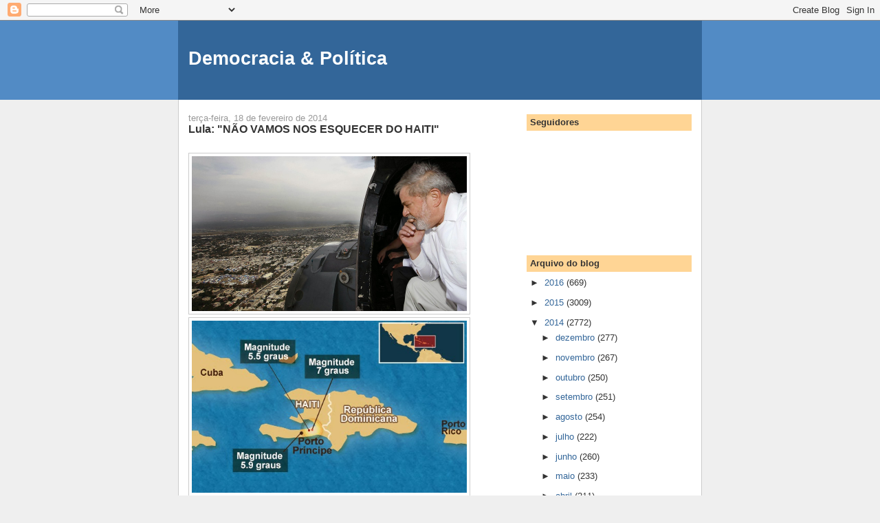

--- FILE ---
content_type: text/html; charset=UTF-8
request_url: https://democraciapolitica.blogspot.com/2014/02/lula-nao-vamos-nos-esquecer-do-haiti.html
body_size: 18776
content:
<!DOCTYPE html>
<html dir='ltr'>
<head>
<link href='https://www.blogger.com/static/v1/widgets/55013136-widget_css_bundle.css' rel='stylesheet' type='text/css'/>
<meta content='text/html; charset=UTF-8' http-equiv='Content-Type'/>
<meta content='blogger' name='generator'/>
<link href='https://democraciapolitica.blogspot.com/favicon.ico' rel='icon' type='image/x-icon'/>
<link href='http://democraciapolitica.blogspot.com/2014/02/lula-nao-vamos-nos-esquecer-do-haiti.html' rel='canonical'/>
<link rel="alternate" type="application/atom+xml" title="Democracia &amp; Política - Atom" href="https://democraciapolitica.blogspot.com/feeds/posts/default" />
<link rel="alternate" type="application/rss+xml" title="Democracia &amp; Política - RSS" href="https://democraciapolitica.blogspot.com/feeds/posts/default?alt=rss" />
<link rel="service.post" type="application/atom+xml" title="Democracia &amp; Política - Atom" href="https://www.blogger.com/feeds/8732285301380128557/posts/default" />

<link rel="alternate" type="application/atom+xml" title="Democracia &amp; Política - Atom" href="https://democraciapolitica.blogspot.com/feeds/175448343667425561/comments/default" />
<!--Can't find substitution for tag [blog.ieCssRetrofitLinks]-->
<link href='https://blogger.googleusercontent.com/img/b/R29vZ2xl/AVvXsEiMGmtL6bz34wW5PW9AbPA1L4sr4e7DQb-VZD4m26MYlrdZa3xsSHX0N4KZ-BtfGNZ5ma_qLkFtwCsmyw1JbumNckrVCDJEtpJ-NGrYphQyLoDSMB1qqqCk-utFjqcosBq3ey1fuhee7Pc/s1600/revoou-porto-principe-pouco-mais-de-um-mes-depois-do-terremoto-que-atingiu-o-haiti-em-janeiro-de-2010-o-brasil-lidera-a-missao-1389352882713_1920x1080.jpg' rel='image_src'/>
<meta content='http://democraciapolitica.blogspot.com/2014/02/lula-nao-vamos-nos-esquecer-do-haiti.html' property='og:url'/>
<meta content='Lula: &quot;NÃO VAMOS NOS ESQUECER DO HAITI&quot;' property='og:title'/>
<meta content='      Não vamos nos esquecer do Haiti, por Luiz Inácio Lula da Silva Por  Luiz Inácio Lula da Silva     &quot;Em 2014, completam-se dez anos de p...' property='og:description'/>
<meta content='https://blogger.googleusercontent.com/img/b/R29vZ2xl/AVvXsEiMGmtL6bz34wW5PW9AbPA1L4sr4e7DQb-VZD4m26MYlrdZa3xsSHX0N4KZ-BtfGNZ5ma_qLkFtwCsmyw1JbumNckrVCDJEtpJ-NGrYphQyLoDSMB1qqqCk-utFjqcosBq3ey1fuhee7Pc/w1200-h630-p-k-no-nu/revoou-porto-principe-pouco-mais-de-um-mes-depois-do-terremoto-que-atingiu-o-haiti-em-janeiro-de-2010-o-brasil-lidera-a-missao-1389352882713_1920x1080.jpg' property='og:image'/>
<title>Democracia &amp; Política: Lula: "NÃO VAMOS NOS ESQUECER DO HAITI"</title>
<style id='page-skin-1' type='text/css'><!--
/*
-----------------------------------------------
Blogger Template Style
Name:     Denim
Designer: Darren Delaye
URL:      www.DarrenDelaye.com
Date:     11 Jul 2006
-----------------------------------------------
*/
body {
background: #efefef;
margin: 0;
padding: 0px;
font: x-small Verdana, Arial;
text-align: center;
color: #333333;
font-size/* */:/**/small;
font-size: /**/small;
}
a:link {
color: #336699;
}
a:visited {
color: #336699;
}
a img {
border-width: 0;
}
#outer-wrapper {
font: normal normal 100% Verdana, Arial, Sans-serif;;
}
/* Header
----------------------------------------------- */
#header-wrapper {
margin:0;
padding: 0;
background-color: #528bc5;
text-align: left;
}
#header {
width: 760px;
margin: 0 auto;
background-color: #336699;
border: 1px solid #336699;
color: #ffffff;
padding: 0;
font: normal normal 210% Verdana, Arial, Sans-serif;;
}
h1.title {
padding-top: 38px;
margin: 0 14px .1em;
line-height: 1.2em;
font-size: 100%;
}
h1.title a, h1.title a:visited {
color: #ffffff;
text-decoration: none;
}
#header .description {
display: block;
margin: 0 14px;
padding: 0 0 40px;
line-height: 1.4em;
font-size: 50%;
}
/* Content
----------------------------------------------- */
.clear {
clear: both;
}
#content-wrapper {
width: 760px;
margin: 0 auto;
padding: 0 0 15px;
text-align: left;
background-color: #ffffff;
border: 1px solid #cccccc;
border-top: 0;
}
#main-wrapper {
margin-left: 14px;
width: 464px;
float: left;
background-color: #ffffff;
display: inline;       /* fix for doubling margin in IE */
word-wrap: break-word; /* fix for long text breaking sidebar float in IE */
overflow: hidden;      /* fix for long non-text content breaking IE sidebar float */
}
#sidebar-wrapper {
margin-right: 14px;
width: 240px;
float: right;
background-color: #ffffff;
display: inline;       /* fix for doubling margin in IE */
word-wrap: break-word; /* fix for long text breaking sidebar float in IE */
overflow: hidden;      /* fix for long non-text content breaking IE sidebar float */
}
/* Headings
----------------------------------------------- */
h2, h3 {
margin: 0;
}
/* Posts
----------------------------------------------- */
.date-header {
margin: 1.5em 0 0;
font-weight: normal;
color: #999999;
font-size: 100%;
}
.post {
margin: 0 0 1.5em;
padding-bottom: 1.5em;
}
.post-title {
margin: 0;
padding: 0;
font-size: 125%;
font-weight: bold;
line-height: 1.1em;
}
.post-title a, .post-title a:visited, .post-title strong {
text-decoration: none;
color: #333333;
font-weight: bold;
}
.post div {
margin: 0 0 .75em;
line-height: 1.3em;
}
.post-footer {
margin: -.25em 0 0;
color: #333333;
font-size: 87%;
}
.post-footer .span {
margin-right: .3em;
}
.post img, table.tr-caption-container {
padding: 4px;
border: 1px solid #cccccc;
}
.tr-caption-container img {
border: none;
padding: 0;
}
.post blockquote {
margin: 1em 20px;
}
.post blockquote p {
margin: .75em 0;
}
/* Comments
----------------------------------------------- */
#comments h4 {
margin: 1em 0;
color: #999999;
}
#comments h4 strong {
font-size: 110%;
}
#comments-block {
margin: 1em 0 1.5em;
line-height: 1.3em;
}
#comments-block dt {
margin: .5em 0;
}
#comments-block dd {
margin: .25em 0 0;
}
#comments-block dd.comment-footer {
margin: -.25em 0 2em;
line-height: 1.4em;
font-size: 78%;
}
#comments-block dd p {
margin: 0 0 .75em;
}
.deleted-comment {
font-style:italic;
color:gray;
}
.feed-links {
clear: both;
line-height: 2.5em;
}
#blog-pager-newer-link {
float: left;
}
#blog-pager-older-link {
float: right;
}
#blog-pager {
text-align: center;
}
/* Sidebar Content
----------------------------------------------- */
.sidebar h2 {
margin: 1.6em 0 .5em;
padding: 4px 5px;
background-color: #ffd595;
font-size: 100%;
color: #333333;
}
.sidebar ul {
margin: 0;
padding: 0;
list-style: none;
}
.sidebar li {
margin: 0;
padding-top: 0;
padding-right: 0;
padding-bottom: .5em;
padding-left: 15px;
text-indent: -15px;
line-height: 1.5em;
}
.sidebar {
color: #333333;
line-height:1.3em;
}
.sidebar .widget {
margin-bottom: 1em;
}
.sidebar .widget-content {
margin: 0 5px;
}
/* Profile
----------------------------------------------- */
.profile-img {
float: left;
margin-top: 0;
margin-right: 5px;
margin-bottom: 5px;
margin-left: 0;
padding: 4px;
border: 1px solid #cccccc;
}
.profile-data {
margin:0;
text-transform:uppercase;
letter-spacing:.1em;
font-weight: bold;
line-height: 1.6em;
font-size: 78%;
}
.profile-datablock {
margin:.5em 0 .5em;
}
.profile-textblock {
margin: 0.5em 0;
line-height: 1.6em;
}
/* Footer
----------------------------------------------- */
#footer {
clear: both;
text-align: center;
color: #333333;
}
#footer .widget {
margin:.5em;
padding-top: 20px;
font-size: 85%;
line-height: 1.5em;
text-align: left;
}

--></style>
<link href='https://www.blogger.com/dyn-css/authorization.css?targetBlogID=8732285301380128557&amp;zx=eeb11788-2872-495b-9107-ec368de76210' media='none' onload='if(media!=&#39;all&#39;)media=&#39;all&#39;' rel='stylesheet'/><noscript><link href='https://www.blogger.com/dyn-css/authorization.css?targetBlogID=8732285301380128557&amp;zx=eeb11788-2872-495b-9107-ec368de76210' rel='stylesheet'/></noscript>
<meta name='google-adsense-platform-account' content='ca-host-pub-1556223355139109'/>
<meta name='google-adsense-platform-domain' content='blogspot.com'/>

</head>
<body>
<div class='navbar section' id='navbar'><div class='widget Navbar' data-version='1' id='Navbar1'><script type="text/javascript">
    function setAttributeOnload(object, attribute, val) {
      if(window.addEventListener) {
        window.addEventListener('load',
          function(){ object[attribute] = val; }, false);
      } else {
        window.attachEvent('onload', function(){ object[attribute] = val; });
      }
    }
  </script>
<div id="navbar-iframe-container"></div>
<script type="text/javascript" src="https://apis.google.com/js/platform.js"></script>
<script type="text/javascript">
      gapi.load("gapi.iframes:gapi.iframes.style.bubble", function() {
        if (gapi.iframes && gapi.iframes.getContext) {
          gapi.iframes.getContext().openChild({
              url: 'https://www.blogger.com/navbar/8732285301380128557?po\x3d175448343667425561\x26origin\x3dhttps://democraciapolitica.blogspot.com',
              where: document.getElementById("navbar-iframe-container"),
              id: "navbar-iframe"
          });
        }
      });
    </script><script type="text/javascript">
(function() {
var script = document.createElement('script');
script.type = 'text/javascript';
script.src = '//pagead2.googlesyndication.com/pagead/js/google_top_exp.js';
var head = document.getElementsByTagName('head')[0];
if (head) {
head.appendChild(script);
}})();
</script>
</div></div>
<div id='outer-wrapper'><div id='wrap2'>
<!-- skip links for text browsers -->
<span id='skiplinks' style='display:none;'>
<a href='#main'>skip to main </a> |
      <a href='#sidebar'>skip to sidebar</a>
</span>
<div id='header-wrapper'>
<div class='header section' id='header'><div class='widget Header' data-version='1' id='Header1'>
<div id='header-inner'>
<div class='titlewrapper'>
<h1 class='title'>
<a href='https://democraciapolitica.blogspot.com/'>
Democracia &amp; Política
</a>
</h1>
</div>
<div class='descriptionwrapper'>
<p class='description'><span>
</span></p>
</div>
</div>
</div></div>
</div>
<div id='content-wrapper'>
<div id='crosscol-wrapper' style='text-align:center'>
<div class='crosscol no-items section' id='crosscol'></div>
</div>
<div id='main-wrapper'>
<div class='main section' id='main'><div class='widget Blog' data-version='1' id='Blog1'>
<div class='blog-posts hfeed'>

          <div class="date-outer">
        
<h2 class='date-header'><span>terça-feira, 18 de fevereiro de 2014</span></h2>

          <div class="date-posts">
        
<div class='post-outer'>
<div class='post hentry uncustomized-post-template' itemprop='blogPost' itemscope='itemscope' itemtype='http://schema.org/BlogPosting'>
<meta content='https://blogger.googleusercontent.com/img/b/R29vZ2xl/AVvXsEiMGmtL6bz34wW5PW9AbPA1L4sr4e7DQb-VZD4m26MYlrdZa3xsSHX0N4KZ-BtfGNZ5ma_qLkFtwCsmyw1JbumNckrVCDJEtpJ-NGrYphQyLoDSMB1qqqCk-utFjqcosBq3ey1fuhee7Pc/s1600/revoou-porto-principe-pouco-mais-de-um-mes-depois-do-terremoto-que-atingiu-o-haiti-em-janeiro-de-2010-o-brasil-lidera-a-missao-1389352882713_1920x1080.jpg' itemprop='image_url'/>
<meta content='8732285301380128557' itemprop='blogId'/>
<meta content='175448343667425561' itemprop='postId'/>
<a name='175448343667425561'></a>
<h3 class='post-title entry-title' itemprop='name'>
Lula: "NÃO VAMOS NOS ESQUECER DO HAITI"
</h3>
<div class='post-header'>
<div class='post-header-line-1'></div>
</div>
<div class='post-body entry-content' id='post-body-175448343667425561' itemprop='description articleBody'>
<div dir="ltr" style="text-align: left;" trbidi="on">
<br />
<a href="https://blogger.googleusercontent.com/img/b/R29vZ2xl/AVvXsEiMGmtL6bz34wW5PW9AbPA1L4sr4e7DQb-VZD4m26MYlrdZa3xsSHX0N4KZ-BtfGNZ5ma_qLkFtwCsmyw1JbumNckrVCDJEtpJ-NGrYphQyLoDSMB1qqqCk-utFjqcosBq3ey1fuhee7Pc/s1600/revoou-porto-principe-pouco-mais-de-um-mes-depois-do-terremoto-que-atingiu-o-haiti-em-janeiro-de-2010-o-brasil-lidera-a-missao-1389352882713_1920x1080.jpg"><img border="0" height="225" src="https://blogger.googleusercontent.com/img/b/R29vZ2xl/AVvXsEiMGmtL6bz34wW5PW9AbPA1L4sr4e7DQb-VZD4m26MYlrdZa3xsSHX0N4KZ-BtfGNZ5ma_qLkFtwCsmyw1JbumNckrVCDJEtpJ-NGrYphQyLoDSMB1qqqCk-utFjqcosBq3ey1fuhee7Pc/s1600/revoou-porto-principe-pouco-mais-de-um-mes-depois-do-terremoto-que-atingiu-o-haiti-em-janeiro-de-2010-o-brasil-lidera-a-missao-1389352882713_1920x1080.jpg" width="400" /></a><a href="https://blogger.googleusercontent.com/img/b/R29vZ2xl/AVvXsEicyeBgv0dD2Vw0gApFvmWq6emgUbE3d275ZoBO4FBN2rPuCpikj97H_Pwz42DCY1bVQ3H9N4a4fNJBfb0UXQEj2YLjXwce2sYvbszrxyCDkdCXST2lANMEUwtOgcrONNUbnjCUqA-s3l8/s1600/0,,34780995-EX,00.jpg"><img border="0" height="250" src="https://blogger.googleusercontent.com/img/b/R29vZ2xl/AVvXsEicyeBgv0dD2Vw0gApFvmWq6emgUbE3d275ZoBO4FBN2rPuCpikj97H_Pwz42DCY1bVQ3H9N4a4fNJBfb0UXQEj2YLjXwce2sYvbszrxyCDkdCXST2lANMEUwtOgcrONNUbnjCUqA-s3l8/s1600/0,,34780995-EX,00.jpg" width="400" /></a><br />
<div>
<span style="font-family: Verdana, sans-serif;"><br /></span></div>
<div>
<span style="font-family: Verdana, sans-serif;"><b><a href="http://jornalggn.com.br/noticia/nao-vamos-nos-esquecer-do-haiti-por-luiz-inacio-lula-da-silva">Não vamos nos esquecer do Haiti, por Luiz Inácio Lula da Silva</a></b><br /><br />Por&nbsp;<a href="http://jornalggn.com.br/autor/luiz-inacio-lula-da-silva">Luiz Inácio Lula da Silva</a> </span><br />
<span style="font-family: Verdana, sans-serif;"><br /></span>
<div>
<span style="font-family: Verdana, sans-serif;">"Em 2014, completam-se dez anos de presença da Missão de Paz das Nações Unidas no Haiti e quatro anos do terremoto que devastou e agravou a frágil situação desse que é o país mais pobre da América Latina. <br /><br />Grandes crises institucionais e catástrofes naturais levam países às manchetes em todo o mundo e despertam durante algum tempo a atenção da imprensa internacional e dos governantes. Mas depois, sobretudo se o país vitimado é pobre e periférico, sem peso no jogo geopolítico global, os holofotes se apagam, as notícias se tornam cada vez mais raras, o clamor de solidariedade arrefece e boa parte das promessas de apoio são esquecidas. Até porque a reconstrução das áreas atingidas e a solução real dos problemas de suas populações não acontece, obviamente, na mesma velocidade com que as notícias são difundidas na internet e na televisão. Exige atuação paciente e continuada, com inevitáveis altos e baixos, ao longo de anos, que vá muito além  do socorro humanitário. E isso supõe forte compromisso ético e político  dos países envolvidos. <br /><br />Vale a pena lembrar que, no primeiro semestre de 2004, o Haiti sofreu uma gravíssima crise política que resultou na queda do Presidente Jean-Bertrand Aristide e na disputa pelo poder entre diversos grupos armados, sacrificando brutalmente  a população civil. A violência e os atentados aos direitos humanos se generalizaram. Gangues de delinquentes passaram a agir livremente em Porto-Príncipe, apoderando-se inclusive de prédios e órgãos públicos. Alguns dos maiores bairros da capital, como Bel-Air e Cité Soleil, foram completamente dominados por facções criminosas. Na prática, o Estado democrático entrou em colapso, incapaz de garantir condições mínimas de segurança e estabilidade para que o país continuasse funcionando.<br /><br />A pedido do governo haitiano, e com base em resolução do Conselho de Segurança, a ONU decidiu enviar ao país uma Missão de Paz e Estabilização &#8211; a MINUSTAH. Um general brasileiro comanda a componente militar da missão, que conta com soldados de dezenas de países, e é integrada majoritariamente por tropas de nações sul-americanas.<br /><br />O Brasil e seus vizinhos aceitaram a convocação  da ONU por um imperativo de solidariedade. Não poderíamos ficar indiferentes à crise político-institucional e ao drama humano do Haiti.  E o fizemos convictos de que a tarefa da MINUSTAH não se limitava à segurança, mas abrangia também o fortalecimento da democracia, a afirmação da soberania política do povo do Haiti e o apoio ao desenvolvimento sócio-econômico do país. Daí a atitude respeitosa e não truculenta &#8211; <i>de verdadeira parceria com a população local </i>&#8211; que se tornou sua marca registrada.<br /><br />Hoje, a situação de segurança se transformou profundamente:<i> os riscos de guerra civil foram neutralizados, a ordem pública restabelecida e os bandos de delinquentes derrotados</i>. O país foi pacificado e o Estado reassumiu o controle de todo o território nacional. Além disso, a MINUSTAH tem contribuído para equipar e treinar uma força haitiana de segurança.<br /><br />As instituições democráticas voltaram a funcionar e estão se consolidando. Já em 2006, foram realizadas eleições gerais no Haiti, com a participação de todos os setores políticos e ideológicos interessados. Sem interferir  na disputa eleitoral, a MINUSTAH garantiu a tranquilidade do pleito e que prevalecesse a vontade popular. O presidente eleito,  René Préval, apesar de todas as dificuldades, cumpriu integralmente  o seu mandato e, em 2011, transmitiu o cargo ao seu successor, Michel Martelly, também escolhido pela população.<br /><br />Na esfera humanitária e social, conseguiu-se algumas melhorias significativas, ainda que persistam enormes desafios e que o terremoto de 2010, com sua onda de destruições, tenha comprometido parte do esforço anterior, gerando novas carências. Apesar de tudo, a população desabrigada, segundo relatório da ONU de 2013, caiu de 1,5 milhões de pessoas para 172 mil. Três em cada quatro crianças já frequentam regularmente a escola fundamental, frente a menos da metade em 2006. A insegurança alimentar foi drasticamente reduzida. O flagelo do cólera está sendo enfrentado.<br /><br />Nas três vezes em que visitei o Haiti, pude testemunhar a capacidade de resistência e a dignidade do seu povo. Em 2004, a seleção brasileira de futebol esteve no país para um jogo amistoso com a seleção local em prol do desarmamento. Até hoje, me comovo ao lembrar o carinho com que a população haitiana recebeu os nossos atletas.<br /><br />Além de sua participação na MINUSTAH, para a qual  contribui com o maior contingente de soldados, o Brasil tem colaborado intensamente com o povo do Haiti na àrea social. Com recursos próprios ou em parceria com outros países, implementou uma série de programas que vão desde campanhas nacionais de vacinação até o apoio direto à pequena e média empresas e à agricultura familiar, passando pela alimentação escolar e a formação profissional da juventude.<br /><br />Há três iniciativas brasileiras, entre outras, que me entusiasmam particularmente. Uma são os três hospitais comunitários de referência, construídos junto com Cuba e o próprio governo do Haiti, para atender às camadas mais pobres da população. Outra é um projeto inovador de reciclagem de resíduos sólidos, elaborado e executado pelo grupo IBAS (Índia, Brasil e África do Sul), que contribuiu ao mesmo tempo para a limpeza urbana, a geração de energia e a criação de empregos. Essa inciativa foi, inclusive, premiada pela ONU. E a terceira é o projeto de construção de uma usina hidrelétrica no Rio Artibonite, que certamente representará um salto histórico na infraestrutura do país, ampliando o acesso da população à eletricidade, favorecendo a agricultura e a indústria, e permitindo ao Haiti reduzir a sua dependência da importação de petróleo. Trata-se de empreendimento para o qual o Brasil já elaborou os projetos de engenharia e doou 40 milhões de dólares (1/4 do seu valor total) que estão depositados num fundo especifico do Banco Mundial, esperando que outros países completem os recursos necessários para a execução da obra.<br /><br />Alguns países desenvolvidos também têm apoiado ativamente a reconstrução do país. Os Estados Unidos, por exemplo, investiram recursos significtaivos em diversos projetos econômicos e sociais, a exemplo do polo industrial de Caracol, no norte do país.<br /><br />Mas, infelizmente, nem todos os que se comprometeram com o Haiti cumpriram as suas promessas. A verdade é que a maioria dos países ricos tem ajudado muito pouco o Haiti. O volume de ajuda humanitária está diminuindo e há entidades de cooperação que começam a retirar-se do país. A comunidade internacional não pode diminuir a sua solidariedade ao Haiti.<br /><br />Em 2016, deverá ocorrer a próxima eleição presidencial no país. Será o terceiro presidente eleito democraticamente desde 2004. Penso que esse momento deve ser um marco no processo já iniciado de devolução ao povo haitiano da responsabilidade plena pela sua segurança. Mas isso só será possível se a comunidade internacional mantiver &#8211; <i>e se necessário, ampliar </i>&#8211;  os recursos financeiros e técnicos destinados à reconstrução do país e ao seu desenvolvimento econômico e social.<br /><br />Devemos substituir cada vez mais a vertente da segurança pela vertente do desenvolvimento. O que implica em maior cooperação, ainda que com novas finalidades. Será que não está na hora das Nações Unidas convocarem uma nova Conferência sobre o Haiti, para discutirmos francamente o que foi feito nesses dez anos e o que fazer daqui para  a frente?"</span></div>
<div>
<span style="font-family: Verdana, sans-serif;"><br /></span></div>
<div>
<span style="font-family: Verdana, sans-serif;"><b>FONTE:</b> escrito pelo ex-presidente Lula e transcrito no blog de Luis Nassif no Jornal GGN (http://jornalggn.com.br/noticia/nao-vamos-nos-esquecer-do-haiti-por-luiz-inacio-lula-da-silva).[Imagens do google adicionadas por este blog 'democracia&amp;política'].</span></div>
</div>
</div>

<!-- Blogger automated replacement: "https://blogger.googleusercontent.com/img/b/R29vZ2xl/AVvXsEicyeBgv0dD2Vw0gApFvmWq6emgUbE3d275ZoBO4FBN2rPuCpikj97H_Pwz42DCY1bVQ3H9N4a4fNJBfb0UXQEj2YLjXwce2sYvbszrxyCDkdCXST2lANMEUwtOgcrONNUbnjCUqA-s3l8/s1600/0,,34780995-EX,00.jpg" with "https://blogger.googleusercontent.com/img/b/R29vZ2xl/AVvXsEicyeBgv0dD2Vw0gApFvmWq6emgUbE3d275ZoBO4FBN2rPuCpikj97H_Pwz42DCY1bVQ3H9N4a4fNJBfb0UXQEj2YLjXwce2sYvbszrxyCDkdCXST2lANMEUwtOgcrONNUbnjCUqA-s3l8/s1600/0,,34780995-EX,00.jpg" -->
<!-- Blogger automated replacement: "https://blogger.googleusercontent.com/img/b/R29vZ2xl/AVvXsEicyeBgv0dD2Vw0gApFvmWq6emgUbE3d275ZoBO4FBN2rPuCpikj97H_Pwz42DCY1bVQ3H9N4a4fNJBfb0UXQEj2YLjXwce2sYvbszrxyCDkdCXST2lANMEUwtOgcrONNUbnjCUqA-s3l8/s1600/0,,34780995-EX,00.jpg" with "https://blogger.googleusercontent.com/img/b/R29vZ2xl/AVvXsEicyeBgv0dD2Vw0gApFvmWq6emgUbE3d275ZoBO4FBN2rPuCpikj97H_Pwz42DCY1bVQ3H9N4a4fNJBfb0UXQEj2YLjXwce2sYvbszrxyCDkdCXST2lANMEUwtOgcrONNUbnjCUqA-s3l8/s1600/0,,34780995-EX,00.jpg" -->
<!-- Blogger automated replacement: "https://blogger.googleusercontent.com/img/b/R29vZ2xl/AVvXsEicyeBgv0dD2Vw0gApFvmWq6emgUbE3d275ZoBO4FBN2rPuCpikj97H_Pwz42DCY1bVQ3H9N4a4fNJBfb0UXQEj2YLjXwce2sYvbszrxyCDkdCXST2lANMEUwtOgcrONNUbnjCUqA-s3l8/s1600/0,,34780995-EX,00.jpg" with "https://blogger.googleusercontent.com/img/b/R29vZ2xl/AVvXsEicyeBgv0dD2Vw0gApFvmWq6emgUbE3d275ZoBO4FBN2rPuCpikj97H_Pwz42DCY1bVQ3H9N4a4fNJBfb0UXQEj2YLjXwce2sYvbszrxyCDkdCXST2lANMEUwtOgcrONNUbnjCUqA-s3l8/s1600/0,,34780995-EX,00.jpg" -->
<!-- Blogger automated replacement: "https://images-blogger-opensocial.googleusercontent.com/gadgets/proxy?url=http%3A%2F%2F3.bp.blogspot.com%2F-No24ITOx9xg%2FUwLB1ST1ywI%2FAAAAAAAAr3w%2FAJxSJ-z7xs4%2Fs1600%2Frevoou-porto-principe-pouco-mais-de-um-mes-depois-do-terremoto-que-atingiu-o-haiti-em-janeiro-de-2010-o-brasil-lidera-a-missao-1389352882713_1920x1080.jpg&amp;container=blogger&amp;gadget=a&amp;rewriteMime=image%2F*" with "https://blogger.googleusercontent.com/img/b/R29vZ2xl/AVvXsEiMGmtL6bz34wW5PW9AbPA1L4sr4e7DQb-VZD4m26MYlrdZa3xsSHX0N4KZ-BtfGNZ5ma_qLkFtwCsmyw1JbumNckrVCDJEtpJ-NGrYphQyLoDSMB1qqqCk-utFjqcosBq3ey1fuhee7Pc/s1600/revoou-porto-principe-pouco-mais-de-um-mes-depois-do-terremoto-que-atingiu-o-haiti-em-janeiro-de-2010-o-brasil-lidera-a-missao-1389352882713_1920x1080.jpg" --><!-- Blogger automated replacement: "https://images-blogger-opensocial.googleusercontent.com/gadgets/proxy?url=http%3A%2F%2F2.bp.blogspot.com%2F-B-AJB1v1nxw%2FUwLB7nufY_I%2FAAAAAAAAr34%2Fkh-yVe6hd3o%2Fs1600%2F0%2C%2C34780995-EX%2C00.jpg&amp;container=blogger&amp;gadget=a&amp;rewriteMime=image%2F*" with "https://blogger.googleusercontent.com/img/b/R29vZ2xl/AVvXsEicyeBgv0dD2Vw0gApFvmWq6emgUbE3d275ZoBO4FBN2rPuCpikj97H_Pwz42DCY1bVQ3H9N4a4fNJBfb0UXQEj2YLjXwce2sYvbszrxyCDkdCXST2lANMEUwtOgcrONNUbnjCUqA-s3l8/s1600/0,,34780995-EX,00.jpg" -->
<div style='clear: both;'></div>
</div>
<div class='post-footer'>
<div class='post-footer-line post-footer-line-1'>
<span class='post-author vcard'>
Postado por
<span class='fn' itemprop='author' itemscope='itemscope' itemtype='http://schema.org/Person'>
<meta content='https://www.blogger.com/profile/16190974372049495120' itemprop='url'/>
<a class='g-profile' href='https://www.blogger.com/profile/16190974372049495120' rel='author' title='author profile'>
<span itemprop='name'>Unknown</span>
</a>
</span>
</span>
<span class='post-timestamp'>
às
<meta content='http://democraciapolitica.blogspot.com/2014/02/lula-nao-vamos-nos-esquecer-do-haiti.html' itemprop='url'/>
<a class='timestamp-link' href='https://democraciapolitica.blogspot.com/2014/02/lula-nao-vamos-nos-esquecer-do-haiti.html' rel='bookmark' title='permanent link'><abbr class='published' itemprop='datePublished' title='2014-02-18T10:10:00-03:00'>10:10</abbr></a>
</span>
<span class='post-comment-link'>
</span>
<span class='post-icons'>
<span class='item-control blog-admin pid-66139511'>
<a href='https://www.blogger.com/post-edit.g?blogID=8732285301380128557&postID=175448343667425561&from=pencil' title='Editar postagem'>
<img alt='' class='icon-action' height='18' src='https://resources.blogblog.com/img/icon18_edit_allbkg.gif' width='18'/>
</a>
</span>
</span>
<div class='post-share-buttons goog-inline-block'>
<a class='goog-inline-block share-button sb-email' href='https://www.blogger.com/share-post.g?blogID=8732285301380128557&postID=175448343667425561&target=email' target='_blank' title='Enviar por e-mail'><span class='share-button-link-text'>Enviar por e-mail</span></a><a class='goog-inline-block share-button sb-blog' href='https://www.blogger.com/share-post.g?blogID=8732285301380128557&postID=175448343667425561&target=blog' onclick='window.open(this.href, "_blank", "height=270,width=475"); return false;' target='_blank' title='Postar no blog!'><span class='share-button-link-text'>Postar no blog!</span></a><a class='goog-inline-block share-button sb-twitter' href='https://www.blogger.com/share-post.g?blogID=8732285301380128557&postID=175448343667425561&target=twitter' target='_blank' title='Compartilhar no X'><span class='share-button-link-text'>Compartilhar no X</span></a><a class='goog-inline-block share-button sb-facebook' href='https://www.blogger.com/share-post.g?blogID=8732285301380128557&postID=175448343667425561&target=facebook' onclick='window.open(this.href, "_blank", "height=430,width=640"); return false;' target='_blank' title='Compartilhar no Facebook'><span class='share-button-link-text'>Compartilhar no Facebook</span></a><a class='goog-inline-block share-button sb-pinterest' href='https://www.blogger.com/share-post.g?blogID=8732285301380128557&postID=175448343667425561&target=pinterest' target='_blank' title='Compartilhar com o Pinterest'><span class='share-button-link-text'>Compartilhar com o Pinterest</span></a>
</div>
</div>
<div class='post-footer-line post-footer-line-2'>
<span class='post-labels'>
</span>
</div>
<div class='post-footer-line post-footer-line-3'>
<span class='post-location'>
</span>
</div>
</div>
</div>
<div class='comments' id='comments'>
<a name='comments'></a>
<h4>Nenhum comentário:</h4>
<div id='Blog1_comments-block-wrapper'>
<dl class='avatar-comment-indent' id='comments-block'>
</dl>
</div>
<p class='comment-footer'>
<a href='https://www.blogger.com/comment/fullpage/post/8732285301380128557/175448343667425561' onclick=''>Postar um comentário</a>
</p>
</div>
</div>

        </div></div>
      
</div>
<div class='blog-pager' id='blog-pager'>
<span id='blog-pager-newer-link'>
<a class='blog-pager-newer-link' href='https://democraciapolitica.blogspot.com/2014/02/safra-recorde.html' id='Blog1_blog-pager-newer-link' title='Postagem mais recente'>Postagem mais recente</a>
</span>
<span id='blog-pager-older-link'>
<a class='blog-pager-older-link' href='https://democraciapolitica.blogspot.com/2014/02/a-nova-guerra-fria-eua-russia.html' id='Blog1_blog-pager-older-link' title='Postagem mais antiga'>Postagem mais antiga</a>
</span>
<a class='home-link' href='https://democraciapolitica.blogspot.com/'>Página inicial</a>
</div>
<div class='clear'></div>
<div class='post-feeds'>
<div class='feed-links'>
Assinar:
<a class='feed-link' href='https://democraciapolitica.blogspot.com/feeds/175448343667425561/comments/default' target='_blank' type='application/atom+xml'>Postar comentários (Atom)</a>
</div>
</div>
</div></div>
</div>
<div id='sidebar-wrapper'>
<div class='sidebar section' id='sidebar'><div class='widget Followers' data-version='1' id='Followers1'>
<h2 class='title'>Seguidores</h2>
<div class='widget-content'>
<div id='Followers1-wrapper'>
<div style='margin-right:2px;'>
<div><script type="text/javascript" src="https://apis.google.com/js/platform.js"></script>
<div id="followers-iframe-container"></div>
<script type="text/javascript">
    window.followersIframe = null;
    function followersIframeOpen(url) {
      gapi.load("gapi.iframes", function() {
        if (gapi.iframes && gapi.iframes.getContext) {
          window.followersIframe = gapi.iframes.getContext().openChild({
            url: url,
            where: document.getElementById("followers-iframe-container"),
            messageHandlersFilter: gapi.iframes.CROSS_ORIGIN_IFRAMES_FILTER,
            messageHandlers: {
              '_ready': function(obj) {
                window.followersIframe.getIframeEl().height = obj.height;
              },
              'reset': function() {
                window.followersIframe.close();
                followersIframeOpen("https://www.blogger.com/followers/frame/8732285301380128557?colors\x3dCgt0cmFuc3BhcmVudBILdHJhbnNwYXJlbnQaByMzMzMzMzMiByMwMDAwMDAqByNmZmZmZmYyByMwMDAwMDA6ByMzMzMzMzNCByMwMDAwMDBKByMwMDAwMDBSByNGRkZGRkZaC3RyYW5zcGFyZW50\x26pageSize\x3d21\x26hl\x3dpt-BR\x26origin\x3dhttps://democraciapolitica.blogspot.com");
              },
              'open': function(url) {
                window.followersIframe.close();
                followersIframeOpen(url);
              }
            }
          });
        }
      });
    }
    followersIframeOpen("https://www.blogger.com/followers/frame/8732285301380128557?colors\x3dCgt0cmFuc3BhcmVudBILdHJhbnNwYXJlbnQaByMzMzMzMzMiByMwMDAwMDAqByNmZmZmZmYyByMwMDAwMDA6ByMzMzMzMzNCByMwMDAwMDBKByMwMDAwMDBSByNGRkZGRkZaC3RyYW5zcGFyZW50\x26pageSize\x3d21\x26hl\x3dpt-BR\x26origin\x3dhttps://democraciapolitica.blogspot.com");
  </script></div>
</div>
</div>
<div class='clear'></div>
</div>
</div><div class='widget BlogArchive' data-version='1' id='BlogArchive1'>
<h2>Arquivo do blog</h2>
<div class='widget-content'>
<div id='ArchiveList'>
<div id='BlogArchive1_ArchiveList'>
<ul class='hierarchy'>
<li class='archivedate collapsed'>
<a class='toggle' href='javascript:void(0)'>
<span class='zippy'>

        &#9658;&#160;
      
</span>
</a>
<a class='post-count-link' href='https://democraciapolitica.blogspot.com/2016/'>
2016
</a>
<span class='post-count' dir='ltr'>(669)</span>
<ul class='hierarchy'>
<li class='archivedate collapsed'>
<a class='toggle' href='javascript:void(0)'>
<span class='zippy'>

        &#9658;&#160;
      
</span>
</a>
<a class='post-count-link' href='https://democraciapolitica.blogspot.com/2016/03/'>
março
</a>
<span class='post-count' dir='ltr'>(178)</span>
</li>
</ul>
<ul class='hierarchy'>
<li class='archivedate collapsed'>
<a class='toggle' href='javascript:void(0)'>
<span class='zippy'>

        &#9658;&#160;
      
</span>
</a>
<a class='post-count-link' href='https://democraciapolitica.blogspot.com/2016/02/'>
fevereiro
</a>
<span class='post-count' dir='ltr'>(244)</span>
</li>
</ul>
<ul class='hierarchy'>
<li class='archivedate collapsed'>
<a class='toggle' href='javascript:void(0)'>
<span class='zippy'>

        &#9658;&#160;
      
</span>
</a>
<a class='post-count-link' href='https://democraciapolitica.blogspot.com/2016/01/'>
janeiro
</a>
<span class='post-count' dir='ltr'>(247)</span>
</li>
</ul>
</li>
</ul>
<ul class='hierarchy'>
<li class='archivedate collapsed'>
<a class='toggle' href='javascript:void(0)'>
<span class='zippy'>

        &#9658;&#160;
      
</span>
</a>
<a class='post-count-link' href='https://democraciapolitica.blogspot.com/2015/'>
2015
</a>
<span class='post-count' dir='ltr'>(3009)</span>
<ul class='hierarchy'>
<li class='archivedate collapsed'>
<a class='toggle' href='javascript:void(0)'>
<span class='zippy'>

        &#9658;&#160;
      
</span>
</a>
<a class='post-count-link' href='https://democraciapolitica.blogspot.com/2015/12/'>
dezembro
</a>
<span class='post-count' dir='ltr'>(292)</span>
</li>
</ul>
<ul class='hierarchy'>
<li class='archivedate collapsed'>
<a class='toggle' href='javascript:void(0)'>
<span class='zippy'>

        &#9658;&#160;
      
</span>
</a>
<a class='post-count-link' href='https://democraciapolitica.blogspot.com/2015/11/'>
novembro
</a>
<span class='post-count' dir='ltr'>(246)</span>
</li>
</ul>
<ul class='hierarchy'>
<li class='archivedate collapsed'>
<a class='toggle' href='javascript:void(0)'>
<span class='zippy'>

        &#9658;&#160;
      
</span>
</a>
<a class='post-count-link' href='https://democraciapolitica.blogspot.com/2015/10/'>
outubro
</a>
<span class='post-count' dir='ltr'>(269)</span>
</li>
</ul>
<ul class='hierarchy'>
<li class='archivedate collapsed'>
<a class='toggle' href='javascript:void(0)'>
<span class='zippy'>

        &#9658;&#160;
      
</span>
</a>
<a class='post-count-link' href='https://democraciapolitica.blogspot.com/2015/09/'>
setembro
</a>
<span class='post-count' dir='ltr'>(283)</span>
</li>
</ul>
<ul class='hierarchy'>
<li class='archivedate collapsed'>
<a class='toggle' href='javascript:void(0)'>
<span class='zippy'>

        &#9658;&#160;
      
</span>
</a>
<a class='post-count-link' href='https://democraciapolitica.blogspot.com/2015/08/'>
agosto
</a>
<span class='post-count' dir='ltr'>(284)</span>
</li>
</ul>
<ul class='hierarchy'>
<li class='archivedate collapsed'>
<a class='toggle' href='javascript:void(0)'>
<span class='zippy'>

        &#9658;&#160;
      
</span>
</a>
<a class='post-count-link' href='https://democraciapolitica.blogspot.com/2015/07/'>
julho
</a>
<span class='post-count' dir='ltr'>(279)</span>
</li>
</ul>
<ul class='hierarchy'>
<li class='archivedate collapsed'>
<a class='toggle' href='javascript:void(0)'>
<span class='zippy'>

        &#9658;&#160;
      
</span>
</a>
<a class='post-count-link' href='https://democraciapolitica.blogspot.com/2015/06/'>
junho
</a>
<span class='post-count' dir='ltr'>(218)</span>
</li>
</ul>
<ul class='hierarchy'>
<li class='archivedate collapsed'>
<a class='toggle' href='javascript:void(0)'>
<span class='zippy'>

        &#9658;&#160;
      
</span>
</a>
<a class='post-count-link' href='https://democraciapolitica.blogspot.com/2015/05/'>
maio
</a>
<span class='post-count' dir='ltr'>(213)</span>
</li>
</ul>
<ul class='hierarchy'>
<li class='archivedate collapsed'>
<a class='toggle' href='javascript:void(0)'>
<span class='zippy'>

        &#9658;&#160;
      
</span>
</a>
<a class='post-count-link' href='https://democraciapolitica.blogspot.com/2015/04/'>
abril
</a>
<span class='post-count' dir='ltr'>(238)</span>
</li>
</ul>
<ul class='hierarchy'>
<li class='archivedate collapsed'>
<a class='toggle' href='javascript:void(0)'>
<span class='zippy'>

        &#9658;&#160;
      
</span>
</a>
<a class='post-count-link' href='https://democraciapolitica.blogspot.com/2015/03/'>
março
</a>
<span class='post-count' dir='ltr'>(238)</span>
</li>
</ul>
<ul class='hierarchy'>
<li class='archivedate collapsed'>
<a class='toggle' href='javascript:void(0)'>
<span class='zippy'>

        &#9658;&#160;
      
</span>
</a>
<a class='post-count-link' href='https://democraciapolitica.blogspot.com/2015/02/'>
fevereiro
</a>
<span class='post-count' dir='ltr'>(220)</span>
</li>
</ul>
<ul class='hierarchy'>
<li class='archivedate collapsed'>
<a class='toggle' href='javascript:void(0)'>
<span class='zippy'>

        &#9658;&#160;
      
</span>
</a>
<a class='post-count-link' href='https://democraciapolitica.blogspot.com/2015/01/'>
janeiro
</a>
<span class='post-count' dir='ltr'>(229)</span>
</li>
</ul>
</li>
</ul>
<ul class='hierarchy'>
<li class='archivedate expanded'>
<a class='toggle' href='javascript:void(0)'>
<span class='zippy toggle-open'>

        &#9660;&#160;
      
</span>
</a>
<a class='post-count-link' href='https://democraciapolitica.blogspot.com/2014/'>
2014
</a>
<span class='post-count' dir='ltr'>(2772)</span>
<ul class='hierarchy'>
<li class='archivedate collapsed'>
<a class='toggle' href='javascript:void(0)'>
<span class='zippy'>

        &#9658;&#160;
      
</span>
</a>
<a class='post-count-link' href='https://democraciapolitica.blogspot.com/2014/12/'>
dezembro
</a>
<span class='post-count' dir='ltr'>(277)</span>
</li>
</ul>
<ul class='hierarchy'>
<li class='archivedate collapsed'>
<a class='toggle' href='javascript:void(0)'>
<span class='zippy'>

        &#9658;&#160;
      
</span>
</a>
<a class='post-count-link' href='https://democraciapolitica.blogspot.com/2014/11/'>
novembro
</a>
<span class='post-count' dir='ltr'>(267)</span>
</li>
</ul>
<ul class='hierarchy'>
<li class='archivedate collapsed'>
<a class='toggle' href='javascript:void(0)'>
<span class='zippy'>

        &#9658;&#160;
      
</span>
</a>
<a class='post-count-link' href='https://democraciapolitica.blogspot.com/2014/10/'>
outubro
</a>
<span class='post-count' dir='ltr'>(250)</span>
</li>
</ul>
<ul class='hierarchy'>
<li class='archivedate collapsed'>
<a class='toggle' href='javascript:void(0)'>
<span class='zippy'>

        &#9658;&#160;
      
</span>
</a>
<a class='post-count-link' href='https://democraciapolitica.blogspot.com/2014/09/'>
setembro
</a>
<span class='post-count' dir='ltr'>(251)</span>
</li>
</ul>
<ul class='hierarchy'>
<li class='archivedate collapsed'>
<a class='toggle' href='javascript:void(0)'>
<span class='zippy'>

        &#9658;&#160;
      
</span>
</a>
<a class='post-count-link' href='https://democraciapolitica.blogspot.com/2014/08/'>
agosto
</a>
<span class='post-count' dir='ltr'>(254)</span>
</li>
</ul>
<ul class='hierarchy'>
<li class='archivedate collapsed'>
<a class='toggle' href='javascript:void(0)'>
<span class='zippy'>

        &#9658;&#160;
      
</span>
</a>
<a class='post-count-link' href='https://democraciapolitica.blogspot.com/2014/07/'>
julho
</a>
<span class='post-count' dir='ltr'>(222)</span>
</li>
</ul>
<ul class='hierarchy'>
<li class='archivedate collapsed'>
<a class='toggle' href='javascript:void(0)'>
<span class='zippy'>

        &#9658;&#160;
      
</span>
</a>
<a class='post-count-link' href='https://democraciapolitica.blogspot.com/2014/06/'>
junho
</a>
<span class='post-count' dir='ltr'>(260)</span>
</li>
</ul>
<ul class='hierarchy'>
<li class='archivedate collapsed'>
<a class='toggle' href='javascript:void(0)'>
<span class='zippy'>

        &#9658;&#160;
      
</span>
</a>
<a class='post-count-link' href='https://democraciapolitica.blogspot.com/2014/05/'>
maio
</a>
<span class='post-count' dir='ltr'>(233)</span>
</li>
</ul>
<ul class='hierarchy'>
<li class='archivedate collapsed'>
<a class='toggle' href='javascript:void(0)'>
<span class='zippy'>

        &#9658;&#160;
      
</span>
</a>
<a class='post-count-link' href='https://democraciapolitica.blogspot.com/2014/04/'>
abril
</a>
<span class='post-count' dir='ltr'>(211)</span>
</li>
</ul>
<ul class='hierarchy'>
<li class='archivedate collapsed'>
<a class='toggle' href='javascript:void(0)'>
<span class='zippy'>

        &#9658;&#160;
      
</span>
</a>
<a class='post-count-link' href='https://democraciapolitica.blogspot.com/2014/03/'>
março
</a>
<span class='post-count' dir='ltr'>(230)</span>
</li>
</ul>
<ul class='hierarchy'>
<li class='archivedate expanded'>
<a class='toggle' href='javascript:void(0)'>
<span class='zippy toggle-open'>

        &#9660;&#160;
      
</span>
</a>
<a class='post-count-link' href='https://democraciapolitica.blogspot.com/2014/02/'>
fevereiro
</a>
<span class='post-count' dir='ltr'>(173)</span>
<ul class='posts'>
<li><a href='https://democraciapolitica.blogspot.com/2014/02/joaquim-barbosa-confessou-ele-inflou-de.html'>Joaquim Barbosa confessou:  &quot;ELE INFLOU DE PROPÓSI...</a></li>
<li><a href='https://democraciapolitica.blogspot.com/2014/02/stf-comecou-purgar-os-crimes-da-sua.html'>STF COMEÇOU A PURGAR OS CRIMES DA SUA POLITIZAÇÃO ...</a></li>
<li><a href='https://democraciapolitica.blogspot.com/2014/02/barbosa-marionete-do-golpe-morreu-pela.html'>BARBOSA, A  MARIONETE DO GOLPE, MORREU PELA BOCA</a></li>
<li><a href='https://democraciapolitica.blogspot.com/2014/02/a-oportuna-licao-de-barroso-paulo.html'>




A OPORTUNA LIÇÃO DE BARROSO


Paulo Moreira L...</a></li>
<li><a href='https://democraciapolitica.blogspot.com/2014/02/gleisi-aecio-lula-salvou-o-plano-real.html'>Gleisi a Aécio: LULA SALVOU O PLANO REAL DO FRACASSO</a></li>
<li><a href='https://democraciapolitica.blogspot.com/2014/02/siemens-revela-jose-serra-envolvido-no.html'>SIEMENS REVELA JOSÉ SERRA ENVOLVIDO NO PROPINODUTO</a></li>
<li><a href='https://democraciapolitica.blogspot.com/2014/02/crescimento-do-pib-brasileiro-e-o-3-do.html'>CRESCIMENTO DO PIB BRASILEIRO É O 3º DO MUNDO</a></li>
<li><a href='https://democraciapolitica.blogspot.com/2014/02/o-sarcofago-do-plano-real.html'>O SARCÓFAGO DO PLANO REAL</a></li>
<li><a href='https://democraciapolitica.blogspot.com/2014/02/lula-e-dilma-salvaram-o-plano-real.html'>LULA E DILMA SALVARAM O PLANO REAL</a></li>
<li><a href='https://democraciapolitica.blogspot.com/2014/02/vergonha-uma-justica-dirigida-pela.html'>VERGONHA! UMA JUSTIÇA DIRIGIDA PELA IMPRENSA</a></li>
<li><a href='https://democraciapolitica.blogspot.com/2014/02/paulo-moreira-leite-teste-de-humildade.html'>
Paulo Moreira LeiteTESTE DE HUMILDADE

 País só t...</a></li>
<li><a href='https://democraciapolitica.blogspot.com/2014/02/quem-paga-campanha-do-candidato.html'>QUEM PAGA A CAMPANHA DO CANDIDATO PRIVATIZA O RECU...</a></li>
<li><a href='https://democraciapolitica.blogspot.com/2014/02/universidades-brasileiras-entre-as-50.html'>UNIVERSIDADES BRASILEIRAS ENTRE AS 50 MELHORES DO ...</a></li>
<li><a href='https://democraciapolitica.blogspot.com/2014/02/embraer-resultados-do-4-trim-de-2013-e.html'>EMBRAER: RESULTADOS DO 4º TRIM. DE 2013 E ESTIMATI...</a></li>
<li><a href='https://democraciapolitica.blogspot.com/2014/02/o-stf-e-parabola-sobre-quadrilha.html'>O STF E A PARÁBOLA SOBRE &quot;A QUADRILHA&quot;</a></li>
<li><a href='https://democraciapolitica.blogspot.com/2014/02/e-cedo-para-cravar-vitoria-de-dilma.html'>&quot;É CEDO PARA CRAVAR A VITÓRIA DE DILMA&quot;</a></li>
<li><a href='https://democraciapolitica.blogspot.com/2014/02/brasil-prestes-ser-o-3-do-mundo-em.html'>BRASIL PRESTES A SER O 3º DO MUNDO EM AVIAÇÃO DOMÉ...</a></li>
<li><a href='https://democraciapolitica.blogspot.com/2014/02/direita-avanca-no-equador.html'>DIREITA AVANÇA NO EQUADOR</a></li>
<li><a href='https://democraciapolitica.blogspot.com/2014/02/a-ucrania-e-o-renascimento-da-historia.html'>A UCRÂNIA E O RENASCIMENTO DA HISTÓRIA</a></li>
<li><a href='https://democraciapolitica.blogspot.com/2014/02/a-doenca-da-ucraniae-cura-da-europa.html'>A DOENÇA DA UCRÂNIA...E A CURA DA EUROPA</a></li>
<li><a href='https://democraciapolitica.blogspot.com/2014/02/otima-aula-do-lula.html'>ÓTIMA AULA DO LULA</a></li>
<li><a href='https://democraciapolitica.blogspot.com/2014/02/petrobras-bate-recorde-de-producao-no.html'>PETROBRAS BATE RECORDE DE PRODUÇÃO NO PRÉ-SAL</a></li>
<li><a href='https://democraciapolitica.blogspot.com/2014/02/min-publico-quer-recuperar-bilhoes.html'>MIN. PÚBLICO QUER RECUPERAR BILHÕES ROUBADOS EM GO...</a></li>
<li><a href='https://democraciapolitica.blogspot.com/2014/02/min-da-defesa-espionagem-dos-eua-visa.html'>Min. da Defesa: &quot;ESPIONAGEM DOS EUA VISA NOSSOS RE...</a></li>
<li><a href='https://democraciapolitica.blogspot.com/2014/02/petrobras-responde-noticia-maliciosa-do.html'>PETROBRAS RESPONDE NOTÍCIA MALICIOSA DO &quot;ESTADÃO&quot;</a></li>
<li><a href='https://democraciapolitica.blogspot.com/2014/02/fx-suecos-elogiam-comportamento-da-fab.html'>FX: SUECOS ELOGIAM COMPORTAMENTO DA FAB</a></li>
<li><a href='https://democraciapolitica.blogspot.com/2014/02/clarin-e-fatiado-midia-brasileira.html'>&quot;CLARIN&quot; É FATIADO - MÍDIA BRASILEIRA ESTREBUCHA</a></li>
<li><a href='https://democraciapolitica.blogspot.com/2014/02/quando-para-midia-vandalos-sao-heroicos.html'>QUANDO, PARA A MÍDIA, VÂNDALOS SÃO HEROICOS &quot;OPOSI...</a></li>
<li><a href='https://democraciapolitica.blogspot.com/2014/02/a-imprensa-o-bem-e-o-mal.html'>A IMPRENSA, O BEM E O MAL</a></li>
<li><a href='https://democraciapolitica.blogspot.com/2014/02/a-frigideira-venezuelana.html'>A FRIGIDEIRA VENEZUELANA</a></li>
<li><a href='https://democraciapolitica.blogspot.com/2014/02/o-grande-perigo-esta-de-volta.html'>O GRANDE PERIGO ESTÁ DE VOLTA</a></li>
<li><a href='https://democraciapolitica.blogspot.com/2014/02/a-venezuela-e-atacada-novamente.html'>A VENEZUELA É ATACADA NOVAMENTE</a></li>
<li><a href='https://democraciapolitica.blogspot.com/2014/02/o-que-houve-na-ucrania.html'>O QUE HOUVE NA UCRÂNIA?</a></li>
<li><a href='https://democraciapolitica.blogspot.com/2014/02/a-diferenca-entre-o-idioma-russo-e.html'>A DIFERENÇA ENTRE O IDIOMA RUSSO E O UCRANIANO</a></li>
<li><a href='https://democraciapolitica.blogspot.com/2014/02/eleitor-quer-mudancas-mas-com-dilma.html'>ELEITOR QUER MUDANÇAS, MAS COM DILMA</a></li>
<li><a href='https://democraciapolitica.blogspot.com/2014/02/suica-maluf-e-as-denuncias-que-deixam.html'>SUIÇA, MALUF E AS DENÚNCIAS QUE DEIXAM OS TUCANOS ...</a></li>
<li><a href='https://democraciapolitica.blogspot.com/2014/02/quem-manda-no-brasil-e-alhures.html'>QUEM MANDA NO BRASIL E ALHURES</a></li>
<li><a href='https://democraciapolitica.blogspot.com/2014/02/ramonet-le-monde-analisa-o-golpe-na.html'>Ramonet (Le Monde) ANALISA O GOLPE NA VENEZUELA</a></li>
<li><a href='https://democraciapolitica.blogspot.com/2014/02/eua-nao-honram-suas-dividas-com-o-brasil.html'>EUA NÃO HONRAM SUAS DÍVIDAS COM O BRASIL</a></li>
<li><a href='https://democraciapolitica.blogspot.com/2014/02/a-corrupcao-dos-que-apregoam-ser.html'>A CORRUPÇÃO DOS QUE APREGOAM SER HONESTOS E PAGADO...</a></li>
<li><a href='https://democraciapolitica.blogspot.com/2014/02/paulo-moreira-leite-cuba-venezuela-e.html'>CUBA, VENEZUELA E BRASIL</a></li>
<li><a href='https://democraciapolitica.blogspot.com/2014/02/pobres-sao-os-que-mais-pagam-impostos.html'>POBRES SÃO OS QUE MAIS PAGAM IMPOSTOS NO BRASIL</a></li>
<li><a href='https://democraciapolitica.blogspot.com/2014/02/frutifica-o-exemplo-etico-sic-de.html'>FRUTIFICA O EXEMPLO &quot;ÉTICO&quot; (sic) DE JOAQUIM BARBOSA</a></li>
<li><a href='https://democraciapolitica.blogspot.com/2014/02/eleicoes-quem-da-mais.html'>Eleições: &quot;QUEM DÁ MAIS?&quot;</a></li>
<li><a href='https://democraciapolitica.blogspot.com/2014/02/politica-industrial-brasileira.html'>POLÍTICA INDUSTRIAL BRASILEIRA</a></li>
<li><a href='https://democraciapolitica.blogspot.com/2014/02/conflito-politico-no-stf.html'>CONFLITO POLÍTICO NO STF</a></li>
<li><a href='https://democraciapolitica.blogspot.com/2014/02/o-que-e-um-golpe-de-estado.html'>O QUE É UM GOLPE DE ESTADO</a></li>
<li><a href='https://democraciapolitica.blogspot.com/2014/02/medicos-cubanos-o-incrivel-e-o.html'>Médicos cubanos: O INCRÍVEL E O INACREDITÁVEL</a></li>
<li><a href='https://democraciapolitica.blogspot.com/2014/02/sem-reforma-politica-brasil-continuara.html'>SEM REFORMA POLÍTICA, BRASIL CONTINUARÁ A ELEGER A...</a></li>
<li><a href='https://democraciapolitica.blogspot.com/2014/02/novo-poco-de-sapinhoa-ja-aumenta-15.html'>NOVO POÇO DE SAPINHOÁ JÁ AUMENTA 1,5% PRODUÇÃO DE ...</a></li>
<li><a href='https://democraciapolitica.blogspot.com/2014/02/senador-e-magnata-da-imprensa-e.html'>SENADOR E MAGNATA DA IMPRENSA E FABRICANTE DO CAÇA...</a></li>
<li><a href='https://democraciapolitica.blogspot.com/2014/02/folha-tucana-chegou-ao-limite-da.html'>&quot;FOLHA&quot; (tucana) CHEGOU AO LIMITE DA IRRESPONSABIL...</a></li>
<li><a href='https://democraciapolitica.blogspot.com/2014/02/a-permanente-luta-da-direita-e-sua.html'>A PERMANENTE LUTA DA DIREITA E SUA MÍDIA CONTRA AU...</a></li>
<li><a href='https://democraciapolitica.blogspot.com/2014/02/presidente-do-senado-diz-e-absurda.html'>Presidente do Senado diz: É ABSURDA A DECISÃO DO S...</a></li>
<li><a href='https://democraciapolitica.blogspot.com/2014/02/globo-surpreendida-transmitindo-defesa.html'>&quot;GLOBO&quot; SURPREENDIDA TRANSMITINDO DEFESA DO GOVERN...</a></li>
<li><a href='https://democraciapolitica.blogspot.com/2014/02/eua-apoiam-acoes-violentas-na-venezuela.html'>EUA APOIAM AÇÕES VIOLENTAS NA VENEZUELA (somente lá?)</a></li>
<li><a href='https://democraciapolitica.blogspot.com/2014/02/golpes-da-ciaeua-voltam-cena.html'>GOLPES DA CIA/EUA VOLTAM À CENA</a></li>
<li><a href='https://democraciapolitica.blogspot.com/2014/02/acabou-farsa-dos-direitos-iguais.html'>ACABOU A FARSA DOS &quot;DIREITOS IGUAIS&quot;</a></li>
<li><a href='https://democraciapolitica.blogspot.com/2014/02/golpe-contra-democracia-na-venezuela.html'>GOLPE CONTRA A DEMOCRACIA NA VENEZUELA</a></li>
<li><a href='https://democraciapolitica.blogspot.com/2014/02/golpe-tradicional-forma-de-direita.html'>GOLPE: A TRADICIONAL FORMA DE A DIREITA ASSUMIR O ...</a></li>
<li><a href='https://democraciapolitica.blogspot.com/2014/02/covardia-de-derrotados-no-voto.html'>COVARDIA DE DERROTADOS NO VOTO</a></li>
<li><a href='https://democraciapolitica.blogspot.com/2014/02/contemplando-as-ruinas-do-mensalao.html'>CONTEMPLANDO AS RUÍNAS DO MENSALÃO</a></li>
<li><a href='https://democraciapolitica.blogspot.com/2014/02/dilma-fala-sobre-protecao-das.html'>DILMA FALA SOBRE PROTEÇÃO DAS FRONTEIRAS E SAFRA</a></li>
<li><a href='https://democraciapolitica.blogspot.com/2014/02/a-midia-e-sua-esquizofrenia-com-copa-do.html'>A MÍDIA E SUA ESQUIZOFRENIA COM A COPA DO MUNDO</a></li>
<li><a href='https://democraciapolitica.blogspot.com/2014/02/o-nome-disso-e-escarnio-contra-o-brasil.html'>O NOME DISSO É ESCÁRNIO CONTRA O BRASIL</a></li>
<li><a href='https://democraciapolitica.blogspot.com/2014/02/safra-recorde.html'>SAFRA RECORDE</a></li>
<li><a href='https://democraciapolitica.blogspot.com/2014/02/lula-nao-vamos-nos-esquecer-do-haiti.html'>Lula: &quot;NÃO VAMOS NOS ESQUECER DO HAITI&quot;</a></li>
<li><a href='https://democraciapolitica.blogspot.com/2014/02/a-nova-guerra-fria-eua-russia.html'>A NOVA GUERRA FRIA EUA-RÚSSIA</a></li>
<li><a href='https://democraciapolitica.blogspot.com/2014/02/a-direita-em-festa-o-novo-e-forte-pstf.html'>A direita em festa: O NOVO E FORTE PSTF (Partido d...</a></li>
<li><a href='https://democraciapolitica.blogspot.com/2014/02/ate-tucana-folha-descobre-que-globo-e.html'>ATÉ A TUCANA &quot;FOLHA&quot; DESCOBRE QUE &quot;GLOBO&quot; É &quot;GLOBO&quot;</a></li>
<li><a href='https://democraciapolitica.blogspot.com/2014/02/odio-contra-o-brasil-matou-o_17.html'>ÒDIO CONTRA O BRASIL MATOU O CINEGRAFISTA</a></li>
<li><a href='https://democraciapolitica.blogspot.com/2014/02/vox-populi-povo-quer-mudar-mas.html'>&quot;VOX POPULI&quot;: POVO QUER MUDAR, MAS CONTINUAR COM O...</a></li>
<li><a href='https://democraciapolitica.blogspot.com/2014/02/apoio-dos-eua-aos-black-blocs-na.html'>APOIO DOS EUA AOS BLACK BLOCS NA VENEZUELA</a></li>
<li><a href='https://democraciapolitica.blogspot.com/2014/02/joaquim-barbosa-e-pena-de-morte-civil.html'>JOAQUIM BARBOSA E A ILEGAL PENA DE MORTE</a></li>
<li><a href='https://democraciapolitica.blogspot.com/2014/02/russia-sob-ataque.html'>RÚSSIA SOB ATAQUE</a></li>
<li><a href='https://democraciapolitica.blogspot.com/2014/02/novas-revelacoes-sobre-pagamentos.html'>NOVAS REVELAÇÕES SOBRE PAGAMENTOS A MANIFESTANTES</a></li>
<li><a href='https://democraciapolitica.blogspot.com/2014/02/hipocrisia-folha-pergunta-por-que-22.html'>Hipocrisia: &quot;FOLHA&quot; PERGUNTA POR QUE 22% FLERTAM C...</a></li>
<li><a href='https://democraciapolitica.blogspot.com/2014/02/apos-incentivar-os-protestos-globo.html'>APÓS INCENTIVAR OS PROTESTOS, A &quot;GLOBO&quot; AGORA QUER...</a></li>
<li><a href='https://democraciapolitica.blogspot.com/2014/02/bandeira-de-mello-impeachment-para.html'>Bandeira de Mello: IMPEACHMENT PARA JOAQUIM BARBOS...</a></li>
<li><a href='https://democraciapolitica.blogspot.com/2014/02/cresce-direita-psdbdempps-midia-e-psb.html'>CRESCE A DIREITA [PSDB,DEM,PPS, mídia e PSB]</a></li>
<li><a href='https://democraciapolitica.blogspot.com/2014/02/a-globo-sempre-viveu-com-dinheiro.html'>A &quot;GLOBO&quot; SEMPRE VIVEU COM DINHEIRO PÚBLICO</a></li>
<li><a href='https://democraciapolitica.blogspot.com/2014/02/gilmar-mendes-stf-nao-sabe-o-que-diz-ou.html'>GILMAR MENDES (STF) NÀO SABE O QUE DIZ OU NAO DIZ ...</a></li>
<li><a href='https://democraciapolitica.blogspot.com/2014/02/jurista-bandeira-de-mello-gilmar-mendes.html'>Jurista Bandeira de Mello: GILMAR MENDES (STF) QUE...</a></li>
<li><a href='https://democraciapolitica.blogspot.com/2014/02/gilmar-mendes-stf-e-incuravel-pro.html'>GILMAR MENDES (STF) É INCURÁVEL (pró-direita)</a></li>
<li><a href='https://democraciapolitica.blogspot.com/2014/02/a-globo-e-cupincha-da-cia.html'>A GLOBO É CUPINCHA DA CIA</a></li>
<li><a href='https://democraciapolitica.blogspot.com/2014/02/1-submarino-nuclear-do-brasil-fica.html'>1º SUBMARINO NUCLEAR DO BRASIL FICARÁ PRONTO EM 2023</a></li>
<li><a href='https://democraciapolitica.blogspot.com/2014/02/por-que-serrapsdb-diziam-que-o-mercosul.html'>POR QUE SERRA/PSDB DIZIAM QUE O MERCOSUL ERA &quot;UMA ...</a></li>
<li><a href='https://democraciapolitica.blogspot.com/2014/02/provocadores-de-aluguel.html'>PROVOCADORES DE ALUGUEL</a></li>
<li><a href='https://democraciapolitica.blogspot.com/2014/02/cuidado-brasil-protestos-orquestrados.html'>Cuidado Brasil! PROTESTOS ORQUESTRADOS PELOS EUA</a></li>
<li><a href='https://democraciapolitica.blogspot.com/2014/02/lula-ao-nyt-crescer-como-china-com.html'>LULA AO NYT: &quot;crescer como a China, com salários b...</a></li>
<li><a href='https://democraciapolitica.blogspot.com/2014/02/oposicaoe-midia-lancam-programa-nao-vai.html'>OPOSIÇÃO(e mídia) LANÇAM PROGRAMA: &quot;NÃO VAI TER CO...</a></li>
<li><a href='https://democraciapolitica.blogspot.com/2014/02/a-historia-do-joaquim-barbosa-dos-eua.html'>A HISTÓRIA DO JOAQUIM BARBOSA DOS EUA</a></li>
<li><a href='https://democraciapolitica.blogspot.com/2014/02/embraer-vende-100-jatos-para-india.html'>EMBRAER VENDE 100 JATOS PARA A ÍNDIA</a></li>
<li><a href='https://democraciapolitica.blogspot.com/2014/02/mensalao-tucano-volta-do-showmicio-no.html'>Mensalão tucano: A VOLTA DO SHOWMÍCIO NO STF E NA ...</a></li>
<li><a href='https://democraciapolitica.blogspot.com/2014/02/quem-financia-o-vandalismo.html'>QUEM FINANCIA O VANDALISMO?</a></li>
<li><a href='https://democraciapolitica.blogspot.com/2014/02/a-esperta-jogada-contra-petrobras.html'>A ESPERTA JOGADA CONTRA A PETROBRAS</a></li>
<li><a href='https://democraciapolitica.blogspot.com/2014/02/por-que-os-black-blocs-antes-eram.html'>POR QUE OS BLACK BLOCS ANTES ERAM APOIADOS PELA DI...</a></li>
<li><a href='https://democraciapolitica.blogspot.com/2014/02/medica-cubana-ninguem-veio-enganado-de.html'>MÉDICA CUBANA: &quot;NINGUÉM VEIO ENGANADO DE LÁ&quot;, E MI...</a></li>
<li><a href='https://democraciapolitica.blogspot.com/2014/02/stfmidia-x-pt-justica-do-absurdo.html'>STF/Mídia x PT: &quot;JUSTIÇA DO ABSURDO&quot;</a></li>
<li><a href='https://democraciapolitica.blogspot.com/2014/02/caca-gripen-para-fab-alcance-de-visao-e.html'>CAÇA GRIPEN PARA A FAB: &quot;ALCANCE DE VISÃO É DIFERE...</a></li>
</ul>
</li>
</ul>
<ul class='hierarchy'>
<li class='archivedate collapsed'>
<a class='toggle' href='javascript:void(0)'>
<span class='zippy'>

        &#9658;&#160;
      
</span>
</a>
<a class='post-count-link' href='https://democraciapolitica.blogspot.com/2014/01/'>
janeiro
</a>
<span class='post-count' dir='ltr'>(144)</span>
</li>
</ul>
</li>
</ul>
<ul class='hierarchy'>
<li class='archivedate collapsed'>
<a class='toggle' href='javascript:void(0)'>
<span class='zippy'>

        &#9658;&#160;
      
</span>
</a>
<a class='post-count-link' href='https://democraciapolitica.blogspot.com/2013/'>
2013
</a>
<span class='post-count' dir='ltr'>(2266)</span>
<ul class='hierarchy'>
<li class='archivedate collapsed'>
<a class='toggle' href='javascript:void(0)'>
<span class='zippy'>

        &#9658;&#160;
      
</span>
</a>
<a class='post-count-link' href='https://democraciapolitica.blogspot.com/2013/12/'>
dezembro
</a>
<span class='post-count' dir='ltr'>(210)</span>
</li>
</ul>
<ul class='hierarchy'>
<li class='archivedate collapsed'>
<a class='toggle' href='javascript:void(0)'>
<span class='zippy'>

        &#9658;&#160;
      
</span>
</a>
<a class='post-count-link' href='https://democraciapolitica.blogspot.com/2013/11/'>
novembro
</a>
<span class='post-count' dir='ltr'>(185)</span>
</li>
</ul>
<ul class='hierarchy'>
<li class='archivedate collapsed'>
<a class='toggle' href='javascript:void(0)'>
<span class='zippy'>

        &#9658;&#160;
      
</span>
</a>
<a class='post-count-link' href='https://democraciapolitica.blogspot.com/2013/10/'>
outubro
</a>
<span class='post-count' dir='ltr'>(126)</span>
</li>
</ul>
<ul class='hierarchy'>
<li class='archivedate collapsed'>
<a class='toggle' href='javascript:void(0)'>
<span class='zippy'>

        &#9658;&#160;
      
</span>
</a>
<a class='post-count-link' href='https://democraciapolitica.blogspot.com/2013/09/'>
setembro
</a>
<span class='post-count' dir='ltr'>(203)</span>
</li>
</ul>
<ul class='hierarchy'>
<li class='archivedate collapsed'>
<a class='toggle' href='javascript:void(0)'>
<span class='zippy'>

        &#9658;&#160;
      
</span>
</a>
<a class='post-count-link' href='https://democraciapolitica.blogspot.com/2013/08/'>
agosto
</a>
<span class='post-count' dir='ltr'>(214)</span>
</li>
</ul>
<ul class='hierarchy'>
<li class='archivedate collapsed'>
<a class='toggle' href='javascript:void(0)'>
<span class='zippy'>

        &#9658;&#160;
      
</span>
</a>
<a class='post-count-link' href='https://democraciapolitica.blogspot.com/2013/07/'>
julho
</a>
<span class='post-count' dir='ltr'>(209)</span>
</li>
</ul>
<ul class='hierarchy'>
<li class='archivedate collapsed'>
<a class='toggle' href='javascript:void(0)'>
<span class='zippy'>

        &#9658;&#160;
      
</span>
</a>
<a class='post-count-link' href='https://democraciapolitica.blogspot.com/2013/06/'>
junho
</a>
<span class='post-count' dir='ltr'>(206)</span>
</li>
</ul>
<ul class='hierarchy'>
<li class='archivedate collapsed'>
<a class='toggle' href='javascript:void(0)'>
<span class='zippy'>

        &#9658;&#160;
      
</span>
</a>
<a class='post-count-link' href='https://democraciapolitica.blogspot.com/2013/05/'>
maio
</a>
<span class='post-count' dir='ltr'>(202)</span>
</li>
</ul>
<ul class='hierarchy'>
<li class='archivedate collapsed'>
<a class='toggle' href='javascript:void(0)'>
<span class='zippy'>

        &#9658;&#160;
      
</span>
</a>
<a class='post-count-link' href='https://democraciapolitica.blogspot.com/2013/04/'>
abril
</a>
<span class='post-count' dir='ltr'>(172)</span>
</li>
</ul>
<ul class='hierarchy'>
<li class='archivedate collapsed'>
<a class='toggle' href='javascript:void(0)'>
<span class='zippy'>

        &#9658;&#160;
      
</span>
</a>
<a class='post-count-link' href='https://democraciapolitica.blogspot.com/2013/03/'>
março
</a>
<span class='post-count' dir='ltr'>(179)</span>
</li>
</ul>
<ul class='hierarchy'>
<li class='archivedate collapsed'>
<a class='toggle' href='javascript:void(0)'>
<span class='zippy'>

        &#9658;&#160;
      
</span>
</a>
<a class='post-count-link' href='https://democraciapolitica.blogspot.com/2013/02/'>
fevereiro
</a>
<span class='post-count' dir='ltr'>(158)</span>
</li>
</ul>
<ul class='hierarchy'>
<li class='archivedate collapsed'>
<a class='toggle' href='javascript:void(0)'>
<span class='zippy'>

        &#9658;&#160;
      
</span>
</a>
<a class='post-count-link' href='https://democraciapolitica.blogspot.com/2013/01/'>
janeiro
</a>
<span class='post-count' dir='ltr'>(202)</span>
</li>
</ul>
</li>
</ul>
<ul class='hierarchy'>
<li class='archivedate collapsed'>
<a class='toggle' href='javascript:void(0)'>
<span class='zippy'>

        &#9658;&#160;
      
</span>
</a>
<a class='post-count-link' href='https://democraciapolitica.blogspot.com/2012/'>
2012
</a>
<span class='post-count' dir='ltr'>(2280)</span>
<ul class='hierarchy'>
<li class='archivedate collapsed'>
<a class='toggle' href='javascript:void(0)'>
<span class='zippy'>

        &#9658;&#160;
      
</span>
</a>
<a class='post-count-link' href='https://democraciapolitica.blogspot.com/2012/12/'>
dezembro
</a>
<span class='post-count' dir='ltr'>(190)</span>
</li>
</ul>
<ul class='hierarchy'>
<li class='archivedate collapsed'>
<a class='toggle' href='javascript:void(0)'>
<span class='zippy'>

        &#9658;&#160;
      
</span>
</a>
<a class='post-count-link' href='https://democraciapolitica.blogspot.com/2012/11/'>
novembro
</a>
<span class='post-count' dir='ltr'>(203)</span>
</li>
</ul>
<ul class='hierarchy'>
<li class='archivedate collapsed'>
<a class='toggle' href='javascript:void(0)'>
<span class='zippy'>

        &#9658;&#160;
      
</span>
</a>
<a class='post-count-link' href='https://democraciapolitica.blogspot.com/2012/10/'>
outubro
</a>
<span class='post-count' dir='ltr'>(212)</span>
</li>
</ul>
<ul class='hierarchy'>
<li class='archivedate collapsed'>
<a class='toggle' href='javascript:void(0)'>
<span class='zippy'>

        &#9658;&#160;
      
</span>
</a>
<a class='post-count-link' href='https://democraciapolitica.blogspot.com/2012/09/'>
setembro
</a>
<span class='post-count' dir='ltr'>(204)</span>
</li>
</ul>
<ul class='hierarchy'>
<li class='archivedate collapsed'>
<a class='toggle' href='javascript:void(0)'>
<span class='zippy'>

        &#9658;&#160;
      
</span>
</a>
<a class='post-count-link' href='https://democraciapolitica.blogspot.com/2012/08/'>
agosto
</a>
<span class='post-count' dir='ltr'>(156)</span>
</li>
</ul>
<ul class='hierarchy'>
<li class='archivedate collapsed'>
<a class='toggle' href='javascript:void(0)'>
<span class='zippy'>

        &#9658;&#160;
      
</span>
</a>
<a class='post-count-link' href='https://democraciapolitica.blogspot.com/2012/07/'>
julho
</a>
<span class='post-count' dir='ltr'>(188)</span>
</li>
</ul>
<ul class='hierarchy'>
<li class='archivedate collapsed'>
<a class='toggle' href='javascript:void(0)'>
<span class='zippy'>

        &#9658;&#160;
      
</span>
</a>
<a class='post-count-link' href='https://democraciapolitica.blogspot.com/2012/06/'>
junho
</a>
<span class='post-count' dir='ltr'>(165)</span>
</li>
</ul>
<ul class='hierarchy'>
<li class='archivedate collapsed'>
<a class='toggle' href='javascript:void(0)'>
<span class='zippy'>

        &#9658;&#160;
      
</span>
</a>
<a class='post-count-link' href='https://democraciapolitica.blogspot.com/2012/05/'>
maio
</a>
<span class='post-count' dir='ltr'>(180)</span>
</li>
</ul>
<ul class='hierarchy'>
<li class='archivedate collapsed'>
<a class='toggle' href='javascript:void(0)'>
<span class='zippy'>

        &#9658;&#160;
      
</span>
</a>
<a class='post-count-link' href='https://democraciapolitica.blogspot.com/2012/04/'>
abril
</a>
<span class='post-count' dir='ltr'>(201)</span>
</li>
</ul>
<ul class='hierarchy'>
<li class='archivedate collapsed'>
<a class='toggle' href='javascript:void(0)'>
<span class='zippy'>

        &#9658;&#160;
      
</span>
</a>
<a class='post-count-link' href='https://democraciapolitica.blogspot.com/2012/03/'>
março
</a>
<span class='post-count' dir='ltr'>(185)</span>
</li>
</ul>
<ul class='hierarchy'>
<li class='archivedate collapsed'>
<a class='toggle' href='javascript:void(0)'>
<span class='zippy'>

        &#9658;&#160;
      
</span>
</a>
<a class='post-count-link' href='https://democraciapolitica.blogspot.com/2012/02/'>
fevereiro
</a>
<span class='post-count' dir='ltr'>(192)</span>
</li>
</ul>
<ul class='hierarchy'>
<li class='archivedate collapsed'>
<a class='toggle' href='javascript:void(0)'>
<span class='zippy'>

        &#9658;&#160;
      
</span>
</a>
<a class='post-count-link' href='https://democraciapolitica.blogspot.com/2012/01/'>
janeiro
</a>
<span class='post-count' dir='ltr'>(204)</span>
</li>
</ul>
</li>
</ul>
<ul class='hierarchy'>
<li class='archivedate collapsed'>
<a class='toggle' href='javascript:void(0)'>
<span class='zippy'>

        &#9658;&#160;
      
</span>
</a>
<a class='post-count-link' href='https://democraciapolitica.blogspot.com/2011/'>
2011
</a>
<span class='post-count' dir='ltr'>(2998)</span>
<ul class='hierarchy'>
<li class='archivedate collapsed'>
<a class='toggle' href='javascript:void(0)'>
<span class='zippy'>

        &#9658;&#160;
      
</span>
</a>
<a class='post-count-link' href='https://democraciapolitica.blogspot.com/2011/12/'>
dezembro
</a>
<span class='post-count' dir='ltr'>(206)</span>
</li>
</ul>
<ul class='hierarchy'>
<li class='archivedate collapsed'>
<a class='toggle' href='javascript:void(0)'>
<span class='zippy'>

        &#9658;&#160;
      
</span>
</a>
<a class='post-count-link' href='https://democraciapolitica.blogspot.com/2011/11/'>
novembro
</a>
<span class='post-count' dir='ltr'>(217)</span>
</li>
</ul>
<ul class='hierarchy'>
<li class='archivedate collapsed'>
<a class='toggle' href='javascript:void(0)'>
<span class='zippy'>

        &#9658;&#160;
      
</span>
</a>
<a class='post-count-link' href='https://democraciapolitica.blogspot.com/2011/10/'>
outubro
</a>
<span class='post-count' dir='ltr'>(192)</span>
</li>
</ul>
<ul class='hierarchy'>
<li class='archivedate collapsed'>
<a class='toggle' href='javascript:void(0)'>
<span class='zippy'>

        &#9658;&#160;
      
</span>
</a>
<a class='post-count-link' href='https://democraciapolitica.blogspot.com/2011/09/'>
setembro
</a>
<span class='post-count' dir='ltr'>(256)</span>
</li>
</ul>
<ul class='hierarchy'>
<li class='archivedate collapsed'>
<a class='toggle' href='javascript:void(0)'>
<span class='zippy'>

        &#9658;&#160;
      
</span>
</a>
<a class='post-count-link' href='https://democraciapolitica.blogspot.com/2011/08/'>
agosto
</a>
<span class='post-count' dir='ltr'>(221)</span>
</li>
</ul>
<ul class='hierarchy'>
<li class='archivedate collapsed'>
<a class='toggle' href='javascript:void(0)'>
<span class='zippy'>

        &#9658;&#160;
      
</span>
</a>
<a class='post-count-link' href='https://democraciapolitica.blogspot.com/2011/07/'>
julho
</a>
<span class='post-count' dir='ltr'>(208)</span>
</li>
</ul>
<ul class='hierarchy'>
<li class='archivedate collapsed'>
<a class='toggle' href='javascript:void(0)'>
<span class='zippy'>

        &#9658;&#160;
      
</span>
</a>
<a class='post-count-link' href='https://democraciapolitica.blogspot.com/2011/06/'>
junho
</a>
<span class='post-count' dir='ltr'>(267)</span>
</li>
</ul>
<ul class='hierarchy'>
<li class='archivedate collapsed'>
<a class='toggle' href='javascript:void(0)'>
<span class='zippy'>

        &#9658;&#160;
      
</span>
</a>
<a class='post-count-link' href='https://democraciapolitica.blogspot.com/2011/05/'>
maio
</a>
<span class='post-count' dir='ltr'>(272)</span>
</li>
</ul>
<ul class='hierarchy'>
<li class='archivedate collapsed'>
<a class='toggle' href='javascript:void(0)'>
<span class='zippy'>

        &#9658;&#160;
      
</span>
</a>
<a class='post-count-link' href='https://democraciapolitica.blogspot.com/2011/04/'>
abril
</a>
<span class='post-count' dir='ltr'>(284)</span>
</li>
</ul>
<ul class='hierarchy'>
<li class='archivedate collapsed'>
<a class='toggle' href='javascript:void(0)'>
<span class='zippy'>

        &#9658;&#160;
      
</span>
</a>
<a class='post-count-link' href='https://democraciapolitica.blogspot.com/2011/03/'>
março
</a>
<span class='post-count' dir='ltr'>(319)</span>
</li>
</ul>
<ul class='hierarchy'>
<li class='archivedate collapsed'>
<a class='toggle' href='javascript:void(0)'>
<span class='zippy'>

        &#9658;&#160;
      
</span>
</a>
<a class='post-count-link' href='https://democraciapolitica.blogspot.com/2011/02/'>
fevereiro
</a>
<span class='post-count' dir='ltr'>(259)</span>
</li>
</ul>
<ul class='hierarchy'>
<li class='archivedate collapsed'>
<a class='toggle' href='javascript:void(0)'>
<span class='zippy'>

        &#9658;&#160;
      
</span>
</a>
<a class='post-count-link' href='https://democraciapolitica.blogspot.com/2011/01/'>
janeiro
</a>
<span class='post-count' dir='ltr'>(297)</span>
</li>
</ul>
</li>
</ul>
<ul class='hierarchy'>
<li class='archivedate collapsed'>
<a class='toggle' href='javascript:void(0)'>
<span class='zippy'>

        &#9658;&#160;
      
</span>
</a>
<a class='post-count-link' href='https://democraciapolitica.blogspot.com/2010/'>
2010
</a>
<span class='post-count' dir='ltr'>(4660)</span>
<ul class='hierarchy'>
<li class='archivedate collapsed'>
<a class='toggle' href='javascript:void(0)'>
<span class='zippy'>

        &#9658;&#160;
      
</span>
</a>
<a class='post-count-link' href='https://democraciapolitica.blogspot.com/2010/12/'>
dezembro
</a>
<span class='post-count' dir='ltr'>(326)</span>
</li>
</ul>
<ul class='hierarchy'>
<li class='archivedate collapsed'>
<a class='toggle' href='javascript:void(0)'>
<span class='zippy'>

        &#9658;&#160;
      
</span>
</a>
<a class='post-count-link' href='https://democraciapolitica.blogspot.com/2010/11/'>
novembro
</a>
<span class='post-count' dir='ltr'>(360)</span>
</li>
</ul>
<ul class='hierarchy'>
<li class='archivedate collapsed'>
<a class='toggle' href='javascript:void(0)'>
<span class='zippy'>

        &#9658;&#160;
      
</span>
</a>
<a class='post-count-link' href='https://democraciapolitica.blogspot.com/2010/10/'>
outubro
</a>
<span class='post-count' dir='ltr'>(432)</span>
</li>
</ul>
<ul class='hierarchy'>
<li class='archivedate collapsed'>
<a class='toggle' href='javascript:void(0)'>
<span class='zippy'>

        &#9658;&#160;
      
</span>
</a>
<a class='post-count-link' href='https://democraciapolitica.blogspot.com/2010/09/'>
setembro
</a>
<span class='post-count' dir='ltr'>(554)</span>
</li>
</ul>
<ul class='hierarchy'>
<li class='archivedate collapsed'>
<a class='toggle' href='javascript:void(0)'>
<span class='zippy'>

        &#9658;&#160;
      
</span>
</a>
<a class='post-count-link' href='https://democraciapolitica.blogspot.com/2010/08/'>
agosto
</a>
<span class='post-count' dir='ltr'>(484)</span>
</li>
</ul>
<ul class='hierarchy'>
<li class='archivedate collapsed'>
<a class='toggle' href='javascript:void(0)'>
<span class='zippy'>

        &#9658;&#160;
      
</span>
</a>
<a class='post-count-link' href='https://democraciapolitica.blogspot.com/2010/07/'>
julho
</a>
<span class='post-count' dir='ltr'>(354)</span>
</li>
</ul>
<ul class='hierarchy'>
<li class='archivedate collapsed'>
<a class='toggle' href='javascript:void(0)'>
<span class='zippy'>

        &#9658;&#160;
      
</span>
</a>
<a class='post-count-link' href='https://democraciapolitica.blogspot.com/2010/06/'>
junho
</a>
<span class='post-count' dir='ltr'>(523)</span>
</li>
</ul>
<ul class='hierarchy'>
<li class='archivedate collapsed'>
<a class='toggle' href='javascript:void(0)'>
<span class='zippy'>

        &#9658;&#160;
      
</span>
</a>
<a class='post-count-link' href='https://democraciapolitica.blogspot.com/2010/05/'>
maio
</a>
<span class='post-count' dir='ltr'>(322)</span>
</li>
</ul>
<ul class='hierarchy'>
<li class='archivedate collapsed'>
<a class='toggle' href='javascript:void(0)'>
<span class='zippy'>

        &#9658;&#160;
      
</span>
</a>
<a class='post-count-link' href='https://democraciapolitica.blogspot.com/2010/04/'>
abril
</a>
<span class='post-count' dir='ltr'>(407)</span>
</li>
</ul>
<ul class='hierarchy'>
<li class='archivedate collapsed'>
<a class='toggle' href='javascript:void(0)'>
<span class='zippy'>

        &#9658;&#160;
      
</span>
</a>
<a class='post-count-link' href='https://democraciapolitica.blogspot.com/2010/03/'>
março
</a>
<span class='post-count' dir='ltr'>(361)</span>
</li>
</ul>
<ul class='hierarchy'>
<li class='archivedate collapsed'>
<a class='toggle' href='javascript:void(0)'>
<span class='zippy'>

        &#9658;&#160;
      
</span>
</a>
<a class='post-count-link' href='https://democraciapolitica.blogspot.com/2010/02/'>
fevereiro
</a>
<span class='post-count' dir='ltr'>(253)</span>
</li>
</ul>
<ul class='hierarchy'>
<li class='archivedate collapsed'>
<a class='toggle' href='javascript:void(0)'>
<span class='zippy'>

        &#9658;&#160;
      
</span>
</a>
<a class='post-count-link' href='https://democraciapolitica.blogspot.com/2010/01/'>
janeiro
</a>
<span class='post-count' dir='ltr'>(284)</span>
</li>
</ul>
</li>
</ul>
<ul class='hierarchy'>
<li class='archivedate collapsed'>
<a class='toggle' href='javascript:void(0)'>
<span class='zippy'>

        &#9658;&#160;
      
</span>
</a>
<a class='post-count-link' href='https://democraciapolitica.blogspot.com/2009/'>
2009
</a>
<span class='post-count' dir='ltr'>(3601)</span>
<ul class='hierarchy'>
<li class='archivedate collapsed'>
<a class='toggle' href='javascript:void(0)'>
<span class='zippy'>

        &#9658;&#160;
      
</span>
</a>
<a class='post-count-link' href='https://democraciapolitica.blogspot.com/2009/12/'>
dezembro
</a>
<span class='post-count' dir='ltr'>(279)</span>
</li>
</ul>
<ul class='hierarchy'>
<li class='archivedate collapsed'>
<a class='toggle' href='javascript:void(0)'>
<span class='zippy'>

        &#9658;&#160;
      
</span>
</a>
<a class='post-count-link' href='https://democraciapolitica.blogspot.com/2009/11/'>
novembro
</a>
<span class='post-count' dir='ltr'>(416)</span>
</li>
</ul>
<ul class='hierarchy'>
<li class='archivedate collapsed'>
<a class='toggle' href='javascript:void(0)'>
<span class='zippy'>

        &#9658;&#160;
      
</span>
</a>
<a class='post-count-link' href='https://democraciapolitica.blogspot.com/2009/10/'>
outubro
</a>
<span class='post-count' dir='ltr'>(356)</span>
</li>
</ul>
<ul class='hierarchy'>
<li class='archivedate collapsed'>
<a class='toggle' href='javascript:void(0)'>
<span class='zippy'>

        &#9658;&#160;
      
</span>
</a>
<a class='post-count-link' href='https://democraciapolitica.blogspot.com/2009/09/'>
setembro
</a>
<span class='post-count' dir='ltr'>(298)</span>
</li>
</ul>
<ul class='hierarchy'>
<li class='archivedate collapsed'>
<a class='toggle' href='javascript:void(0)'>
<span class='zippy'>

        &#9658;&#160;
      
</span>
</a>
<a class='post-count-link' href='https://democraciapolitica.blogspot.com/2009/08/'>
agosto
</a>
<span class='post-count' dir='ltr'>(216)</span>
</li>
</ul>
<ul class='hierarchy'>
<li class='archivedate collapsed'>
<a class='toggle' href='javascript:void(0)'>
<span class='zippy'>

        &#9658;&#160;
      
</span>
</a>
<a class='post-count-link' href='https://democraciapolitica.blogspot.com/2009/07/'>
julho
</a>
<span class='post-count' dir='ltr'>(372)</span>
</li>
</ul>
<ul class='hierarchy'>
<li class='archivedate collapsed'>
<a class='toggle' href='javascript:void(0)'>
<span class='zippy'>

        &#9658;&#160;
      
</span>
</a>
<a class='post-count-link' href='https://democraciapolitica.blogspot.com/2009/06/'>
junho
</a>
<span class='post-count' dir='ltr'>(341)</span>
</li>
</ul>
<ul class='hierarchy'>
<li class='archivedate collapsed'>
<a class='toggle' href='javascript:void(0)'>
<span class='zippy'>

        &#9658;&#160;
      
</span>
</a>
<a class='post-count-link' href='https://democraciapolitica.blogspot.com/2009/05/'>
maio
</a>
<span class='post-count' dir='ltr'>(278)</span>
</li>
</ul>
<ul class='hierarchy'>
<li class='archivedate collapsed'>
<a class='toggle' href='javascript:void(0)'>
<span class='zippy'>

        &#9658;&#160;
      
</span>
</a>
<a class='post-count-link' href='https://democraciapolitica.blogspot.com/2009/04/'>
abril
</a>
<span class='post-count' dir='ltr'>(270)</span>
</li>
</ul>
<ul class='hierarchy'>
<li class='archivedate collapsed'>
<a class='toggle' href='javascript:void(0)'>
<span class='zippy'>

        &#9658;&#160;
      
</span>
</a>
<a class='post-count-link' href='https://democraciapolitica.blogspot.com/2009/03/'>
março
</a>
<span class='post-count' dir='ltr'>(303)</span>
</li>
</ul>
<ul class='hierarchy'>
<li class='archivedate collapsed'>
<a class='toggle' href='javascript:void(0)'>
<span class='zippy'>

        &#9658;&#160;
      
</span>
</a>
<a class='post-count-link' href='https://democraciapolitica.blogspot.com/2009/02/'>
fevereiro
</a>
<span class='post-count' dir='ltr'>(247)</span>
</li>
</ul>
<ul class='hierarchy'>
<li class='archivedate collapsed'>
<a class='toggle' href='javascript:void(0)'>
<span class='zippy'>

        &#9658;&#160;
      
</span>
</a>
<a class='post-count-link' href='https://democraciapolitica.blogspot.com/2009/01/'>
janeiro
</a>
<span class='post-count' dir='ltr'>(225)</span>
</li>
</ul>
</li>
</ul>
<ul class='hierarchy'>
<li class='archivedate collapsed'>
<a class='toggle' href='javascript:void(0)'>
<span class='zippy'>

        &#9658;&#160;
      
</span>
</a>
<a class='post-count-link' href='https://democraciapolitica.blogspot.com/2008/'>
2008
</a>
<span class='post-count' dir='ltr'>(2166)</span>
<ul class='hierarchy'>
<li class='archivedate collapsed'>
<a class='toggle' href='javascript:void(0)'>
<span class='zippy'>

        &#9658;&#160;
      
</span>
</a>
<a class='post-count-link' href='https://democraciapolitica.blogspot.com/2008/12/'>
dezembro
</a>
<span class='post-count' dir='ltr'>(247)</span>
</li>
</ul>
<ul class='hierarchy'>
<li class='archivedate collapsed'>
<a class='toggle' href='javascript:void(0)'>
<span class='zippy'>

        &#9658;&#160;
      
</span>
</a>
<a class='post-count-link' href='https://democraciapolitica.blogspot.com/2008/11/'>
novembro
</a>
<span class='post-count' dir='ltr'>(299)</span>
</li>
</ul>
<ul class='hierarchy'>
<li class='archivedate collapsed'>
<a class='toggle' href='javascript:void(0)'>
<span class='zippy'>

        &#9658;&#160;
      
</span>
</a>
<a class='post-count-link' href='https://democraciapolitica.blogspot.com/2008/10/'>
outubro
</a>
<span class='post-count' dir='ltr'>(377)</span>
</li>
</ul>
<ul class='hierarchy'>
<li class='archivedate collapsed'>
<a class='toggle' href='javascript:void(0)'>
<span class='zippy'>

        &#9658;&#160;
      
</span>
</a>
<a class='post-count-link' href='https://democraciapolitica.blogspot.com/2008/09/'>
setembro
</a>
<span class='post-count' dir='ltr'>(325)</span>
</li>
</ul>
<ul class='hierarchy'>
<li class='archivedate collapsed'>
<a class='toggle' href='javascript:void(0)'>
<span class='zippy'>

        &#9658;&#160;
      
</span>
</a>
<a class='post-count-link' href='https://democraciapolitica.blogspot.com/2008/08/'>
agosto
</a>
<span class='post-count' dir='ltr'>(164)</span>
</li>
</ul>
<ul class='hierarchy'>
<li class='archivedate collapsed'>
<a class='toggle' href='javascript:void(0)'>
<span class='zippy'>

        &#9658;&#160;
      
</span>
</a>
<a class='post-count-link' href='https://democraciapolitica.blogspot.com/2008/07/'>
julho
</a>
<span class='post-count' dir='ltr'>(139)</span>
</li>
</ul>
<ul class='hierarchy'>
<li class='archivedate collapsed'>
<a class='toggle' href='javascript:void(0)'>
<span class='zippy'>

        &#9658;&#160;
      
</span>
</a>
<a class='post-count-link' href='https://democraciapolitica.blogspot.com/2008/06/'>
junho
</a>
<span class='post-count' dir='ltr'>(156)</span>
</li>
</ul>
<ul class='hierarchy'>
<li class='archivedate collapsed'>
<a class='toggle' href='javascript:void(0)'>
<span class='zippy'>

        &#9658;&#160;
      
</span>
</a>
<a class='post-count-link' href='https://democraciapolitica.blogspot.com/2008/05/'>
maio
</a>
<span class='post-count' dir='ltr'>(106)</span>
</li>
</ul>
<ul class='hierarchy'>
<li class='archivedate collapsed'>
<a class='toggle' href='javascript:void(0)'>
<span class='zippy'>

        &#9658;&#160;
      
</span>
</a>
<a class='post-count-link' href='https://democraciapolitica.blogspot.com/2008/04/'>
abril
</a>
<span class='post-count' dir='ltr'>(123)</span>
</li>
</ul>
<ul class='hierarchy'>
<li class='archivedate collapsed'>
<a class='toggle' href='javascript:void(0)'>
<span class='zippy'>

        &#9658;&#160;
      
</span>
</a>
<a class='post-count-link' href='https://democraciapolitica.blogspot.com/2008/03/'>
março
</a>
<span class='post-count' dir='ltr'>(116)</span>
</li>
</ul>
<ul class='hierarchy'>
<li class='archivedate collapsed'>
<a class='toggle' href='javascript:void(0)'>
<span class='zippy'>

        &#9658;&#160;
      
</span>
</a>
<a class='post-count-link' href='https://democraciapolitica.blogspot.com/2008/02/'>
fevereiro
</a>
<span class='post-count' dir='ltr'>(60)</span>
</li>
</ul>
<ul class='hierarchy'>
<li class='archivedate collapsed'>
<a class='toggle' href='javascript:void(0)'>
<span class='zippy'>

        &#9658;&#160;
      
</span>
</a>
<a class='post-count-link' href='https://democraciapolitica.blogspot.com/2008/01/'>
janeiro
</a>
<span class='post-count' dir='ltr'>(54)</span>
</li>
</ul>
</li>
</ul>
</div>
</div>
<div class='clear'></div>
</div>
</div><div class='widget BlogList' data-version='1' id='BlogList1'>
<h2 class='title'>Minha lista de blogs</h2>
<div class='widget-content'>
<div class='blog-list-container' id='BlogList1_container'>
<ul id='BlogList1_blogs'>
<li style='display: block;'>
<div class='blog-icon'>
</div>
<div class='blog-content'>
<div class='blog-title'>
<a href='https://altamiroborges.blogspot.com/' target='_blank'>
Altamiro Borges</a>
</div>
<div class='item-content'>
</div>
</div>
<div style='clear: both;'></div>
</li>
<li style='display: block;'>
<div class='blog-icon'>
</div>
<div class='blog-content'>
<div class='blog-title'>
<a href='https://blogdacidadania.com.br' target='_blank'>
Blog da Cidadania</a>
</div>
<div class='item-content'>
</div>
</div>
<div style='clear: both;'></div>
</li>
<li style='display: block;'>
<div class='blog-icon'>
</div>
<div class='blog-content'>
<div class='blog-title'>
<a href='https://blogdeumsem-mdia.blogspot.com/' target='_blank'>
BLOG DE UM SEM-MÍDIA</a>
</div>
<div class='item-content'>
</div>
</div>
<div style='clear: both;'></div>
</li>
<li style='display: block;'>
<div class='blog-icon'>
</div>
<div class='blog-content'>
<div class='blog-title'>
<a href='https://www.brasil247.com' target='_blank'>
Brasil 24/7</a>
</div>
<div class='item-content'>
</div>
</div>
<div style='clear: both;'></div>
</li>
<li style='display: block;'>
<div class='blog-icon'>
</div>
<div class='blog-content'>
<div class='blog-title'>
<a href='https://brasildebate.com.br' target='_blank'>
Brasil Debate</a>
</div>
<div class='item-content'>
</div>
</div>
<div style='clear: both;'></div>
</li>
<li style='display: block;'>
<div class='blog-icon'>
</div>
<div class='blog-content'>
<div class='blog-title'>
<a href='http://www.cartamaior.com.br/' target='_blank'>
Carta Maior</a>
</div>
<div class='item-content'>
</div>
</div>
<div style='clear: both;'></div>
</li>
<li style='display: block;'>
<div class='blog-icon'>
</div>
<div class='blog-content'>
<div class='blog-title'>
<a href='https://www.conversaafiada.com.br' target='_blank'>
Conversa Afiada</a>
</div>
<div class='item-content'>
</div>
</div>
<div style='clear: both;'></div>
</li>
<li style='display: block;'>
<div class='blog-icon'>
</div>
<div class='blog-content'>
<div class='blog-title'>
<a href='http://www.petrobras.com.br/fatos-e-dados/' target='_blank'>
Fatos e Dados: Petrobras</a>
</div>
<div class='item-content'>
</div>
</div>
<div style='clear: both;'></div>
</li>
<li style='display: block;'>
<div class='blog-icon'>
</div>
<div class='blog-content'>
<div class='blog-title'>
<a href='http://grupobeatrice.blogspot.com/' target='_blank'>
Grupo Beatrice</a>
</div>
<div class='item-content'>
</div>
</div>
<div style='clear: both;'></div>
</li>
<li style='display: block;'>
<div class='blog-icon'>
</div>
<div class='blog-content'>
<div class='blog-title'>
<a href='http://jornalggn.com.br/luisnassif' target='_blank'>
Luis Nassif Online | GGN</a>
</div>
<div class='item-content'>
</div>
</div>
<div style='clear: both;'></div>
</li>
<li style='display: block;'>
<div class='blog-icon'>
</div>
<div class='blog-content'>
<div class='blog-title'>
<a href='https://www.ocafezinho.com/' target='_blank'>
O Cafezinho</a>
</div>
<div class='item-content'>
</div>
</div>
<div style='clear: both;'></div>
</li>
<li style='display: block;'>
<div class='blog-icon'>
</div>
<div class='blog-content'>
<div class='blog-title'>
<a href='http://osamigosdopresidentelula.blogspot.com/' target='_blank'>
Os Amigos do Presidente Lula</a>
</div>
<div class='item-content'>
</div>
</div>
<div style='clear: both;'></div>
</li>
<li style='display: block;'>
<div class='blog-icon'>
</div>
<div class='blog-content'>
<div class='blog-title'>
<a href='http://www.vermelho.org.br/' target='_blank'>
Portal Vermelho</a>
</div>
<div class='item-content'>
</div>
</div>
<div style='clear: both;'></div>
</li>
<li style='display: block;'>
<div class='blog-icon'>
</div>
<div class='blog-content'>
<div class='blog-title'>
<a href='http://tijolaco.com.br/blog/' target='_blank'>
TIJOLAÇO</a>
</div>
<div class='item-content'>
</div>
</div>
<div style='clear: both;'></div>
</li>
<li style='display: block;'>
<div class='blog-icon'>
</div>
<div class='blog-content'>
<div class='blog-title'>
<a href='https://www.viomundo.com.br/' target='_blank'>
Viomundo</a>
</div>
<div class='item-content'>
</div>
</div>
<div style='clear: both;'></div>
</li>
</ul>
<div class='clear'></div>
</div>
</div>
</div><div class='widget BlogList' data-version='1' id='BlogList2'>
<div class='widget-content'>
<div class='blog-list-container' id='BlogList2_container'>
<ul id='BlogList2_blogs'>
</ul>
<div class='clear'></div>
</div>
</div>
</div></div>
</div>
<!-- spacer for skins that want sidebar and main to be the same height-->
<div class='clear'>&#160;</div>
</div>
<!-- end content-wrapper -->
<div id='footer-wrapper'>
<div class='footer section' id='footer'><div class='widget HTML' data-version='1' id='HTML1'>
<h2 class='title'>Contador</h2>
<div class='widget-content'>
<!-- Histats.com  START  --> 
  
 <script language="javascript" type="text/javascript"> 
  
 var s_sid = 224409;var st_dominio = 4; 
 var cimg = 111;var cwi =175;var che =25; 
 </script> 
 <script language="javascript" src="//s11.histats.com/js9.js" type="text/javascript"></script> 
 <noscript><a href="http://www.histats.com" target="_blank"> 
 <img border="0" alt="site stats" src="https://lh3.googleusercontent.com/blogger_img_proxy/AEn0k_spA_Fhnq5Vqd1cSXQsbyAa2aYX1TnZteMBp1TdVW0HPMrv20Zhvg8pJdn9jeR8HmmuUv5ZcrHCFWmPt7naVbNwTifj_S6K-YxhnuslsD4D=s0-d"></a> 
 </noscript> 
  
 <!-- Histats.com  END  -->
</div>
<div class='clear'></div>
</div><div class='widget HTML' data-version='1' id='HTML2'>
<h2 class='title'>Google Analytics</h2>
<div class='widget-content'>
<script type="text/javascript">
var gaJsHost = (("https:" == document.location.protocol) ? "https://ssl." : "http://www.");
document.write(unescape("%3Cscript src='" + gaJsHost + "google-analytics.com/ga.js' type='text/javascript'%3E%3C/script%3E"));
</script>
<script type="text/javascript">
var pageTracker = _gat._getTracker("UA-4386145-1");
pageTracker._initData();
pageTracker._trackPageview();
</script>
</div>
<div class='clear'></div>
</div></div>
</div>
</div></div>
<!-- end outer-wrapper -->

<script type="text/javascript" src="https://www.blogger.com/static/v1/widgets/382300504-widgets.js"></script>
<script type='text/javascript'>
window['__wavt'] = 'AOuZoY5TyPq9Fj9kYHgeHjO08GDyWsmgMw:1766207726088';_WidgetManager._Init('//www.blogger.com/rearrange?blogID\x3d8732285301380128557','//democraciapolitica.blogspot.com/2014/02/lula-nao-vamos-nos-esquecer-do-haiti.html','8732285301380128557');
_WidgetManager._SetDataContext([{'name': 'blog', 'data': {'blogId': '8732285301380128557', 'title': 'Democracia \x26amp; Pol\xedtica', 'url': 'https://democraciapolitica.blogspot.com/2014/02/lula-nao-vamos-nos-esquecer-do-haiti.html', 'canonicalUrl': 'http://democraciapolitica.blogspot.com/2014/02/lula-nao-vamos-nos-esquecer-do-haiti.html', 'homepageUrl': 'https://democraciapolitica.blogspot.com/', 'searchUrl': 'https://democraciapolitica.blogspot.com/search', 'canonicalHomepageUrl': 'http://democraciapolitica.blogspot.com/', 'blogspotFaviconUrl': 'https://democraciapolitica.blogspot.com/favicon.ico', 'bloggerUrl': 'https://www.blogger.com', 'hasCustomDomain': false, 'httpsEnabled': true, 'enabledCommentProfileImages': true, 'gPlusViewType': 'FILTERED_POSTMOD', 'adultContent': false, 'analyticsAccountNumber': '', 'encoding': 'UTF-8', 'locale': 'pt-BR', 'localeUnderscoreDelimited': 'pt_br', 'languageDirection': 'ltr', 'isPrivate': false, 'isMobile': false, 'isMobileRequest': false, 'mobileClass': '', 'isPrivateBlog': false, 'isDynamicViewsAvailable': true, 'feedLinks': '\x3clink rel\x3d\x22alternate\x22 type\x3d\x22application/atom+xml\x22 title\x3d\x22Democracia \x26amp; Pol\xedtica - Atom\x22 href\x3d\x22https://democraciapolitica.blogspot.com/feeds/posts/default\x22 /\x3e\n\x3clink rel\x3d\x22alternate\x22 type\x3d\x22application/rss+xml\x22 title\x3d\x22Democracia \x26amp; Pol\xedtica - RSS\x22 href\x3d\x22https://democraciapolitica.blogspot.com/feeds/posts/default?alt\x3drss\x22 /\x3e\n\x3clink rel\x3d\x22service.post\x22 type\x3d\x22application/atom+xml\x22 title\x3d\x22Democracia \x26amp; Pol\xedtica - Atom\x22 href\x3d\x22https://www.blogger.com/feeds/8732285301380128557/posts/default\x22 /\x3e\n\n\x3clink rel\x3d\x22alternate\x22 type\x3d\x22application/atom+xml\x22 title\x3d\x22Democracia \x26amp; Pol\xedtica - Atom\x22 href\x3d\x22https://democraciapolitica.blogspot.com/feeds/175448343667425561/comments/default\x22 /\x3e\n', 'meTag': '', 'adsenseHostId': 'ca-host-pub-1556223355139109', 'adsenseHasAds': false, 'adsenseAutoAds': false, 'boqCommentIframeForm': true, 'loginRedirectParam': '', 'isGoogleEverywhereLinkTooltipEnabled': true, 'view': '', 'dynamicViewsCommentsSrc': '//www.blogblog.com/dynamicviews/4224c15c4e7c9321/js/comments.js', 'dynamicViewsScriptSrc': '//www.blogblog.com/dynamicviews/daef15016aa26cab', 'plusOneApiSrc': 'https://apis.google.com/js/platform.js', 'disableGComments': true, 'interstitialAccepted': false, 'sharing': {'platforms': [{'name': 'Gerar link', 'key': 'link', 'shareMessage': 'Gerar link', 'target': ''}, {'name': 'Facebook', 'key': 'facebook', 'shareMessage': 'Compartilhar no Facebook', 'target': 'facebook'}, {'name': 'Postar no blog!', 'key': 'blogThis', 'shareMessage': 'Postar no blog!', 'target': 'blog'}, {'name': 'X', 'key': 'twitter', 'shareMessage': 'Compartilhar no X', 'target': 'twitter'}, {'name': 'Pinterest', 'key': 'pinterest', 'shareMessage': 'Compartilhar no Pinterest', 'target': 'pinterest'}, {'name': 'E-mail', 'key': 'email', 'shareMessage': 'E-mail', 'target': 'email'}], 'disableGooglePlus': true, 'googlePlusShareButtonWidth': 0, 'googlePlusBootstrap': '\x3cscript type\x3d\x22text/javascript\x22\x3ewindow.___gcfg \x3d {\x27lang\x27: \x27pt_BR\x27};\x3c/script\x3e'}, 'hasCustomJumpLinkMessage': false, 'jumpLinkMessage': 'Leia mais', 'pageType': 'item', 'postId': '175448343667425561', 'postImageThumbnailUrl': 'https://blogger.googleusercontent.com/img/b/R29vZ2xl/AVvXsEiMGmtL6bz34wW5PW9AbPA1L4sr4e7DQb-VZD4m26MYlrdZa3xsSHX0N4KZ-BtfGNZ5ma_qLkFtwCsmyw1JbumNckrVCDJEtpJ-NGrYphQyLoDSMB1qqqCk-utFjqcosBq3ey1fuhee7Pc/s72-c/revoou-porto-principe-pouco-mais-de-um-mes-depois-do-terremoto-que-atingiu-o-haiti-em-janeiro-de-2010-o-brasil-lidera-a-missao-1389352882713_1920x1080.jpg', 'postImageUrl': 'https://blogger.googleusercontent.com/img/b/R29vZ2xl/AVvXsEiMGmtL6bz34wW5PW9AbPA1L4sr4e7DQb-VZD4m26MYlrdZa3xsSHX0N4KZ-BtfGNZ5ma_qLkFtwCsmyw1JbumNckrVCDJEtpJ-NGrYphQyLoDSMB1qqqCk-utFjqcosBq3ey1fuhee7Pc/s1600/revoou-porto-principe-pouco-mais-de-um-mes-depois-do-terremoto-que-atingiu-o-haiti-em-janeiro-de-2010-o-brasil-lidera-a-missao-1389352882713_1920x1080.jpg', 'pageName': 'Lula: \x22N\xc3O VAMOS NOS ESQUECER DO HAITI\x22', 'pageTitle': 'Democracia \x26amp; Pol\xedtica: Lula: \x22N\xc3O VAMOS NOS ESQUECER DO HAITI\x22'}}, {'name': 'features', 'data': {}}, {'name': 'messages', 'data': {'edit': 'Editar', 'linkCopiedToClipboard': 'Link copiado para a \xe1rea de transfer\xeancia.', 'ok': 'Ok', 'postLink': 'Link da postagem'}}, {'name': 'template', 'data': {'isResponsive': false, 'isAlternateRendering': false, 'isCustom': false}}, {'name': 'view', 'data': {'classic': {'name': 'classic', 'url': '?view\x3dclassic'}, 'flipcard': {'name': 'flipcard', 'url': '?view\x3dflipcard'}, 'magazine': {'name': 'magazine', 'url': '?view\x3dmagazine'}, 'mosaic': {'name': 'mosaic', 'url': '?view\x3dmosaic'}, 'sidebar': {'name': 'sidebar', 'url': '?view\x3dsidebar'}, 'snapshot': {'name': 'snapshot', 'url': '?view\x3dsnapshot'}, 'timeslide': {'name': 'timeslide', 'url': '?view\x3dtimeslide'}, 'isMobile': false, 'title': 'Lula: \x22N\xc3O VAMOS NOS ESQUECER DO HAITI\x22', 'description': '      N\xe3o vamos nos esquecer do Haiti, por Luiz In\xe1cio Lula da Silva Por\xa0 Luiz In\xe1cio Lula da Silva     \x22Em 2014, completam-se dez anos de p...', 'featuredImage': 'https://blogger.googleusercontent.com/img/b/R29vZ2xl/AVvXsEiMGmtL6bz34wW5PW9AbPA1L4sr4e7DQb-VZD4m26MYlrdZa3xsSHX0N4KZ-BtfGNZ5ma_qLkFtwCsmyw1JbumNckrVCDJEtpJ-NGrYphQyLoDSMB1qqqCk-utFjqcosBq3ey1fuhee7Pc/s1600/revoou-porto-principe-pouco-mais-de-um-mes-depois-do-terremoto-que-atingiu-o-haiti-em-janeiro-de-2010-o-brasil-lidera-a-missao-1389352882713_1920x1080.jpg', 'url': 'https://democraciapolitica.blogspot.com/2014/02/lula-nao-vamos-nos-esquecer-do-haiti.html', 'type': 'item', 'isSingleItem': true, 'isMultipleItems': false, 'isError': false, 'isPage': false, 'isPost': true, 'isHomepage': false, 'isArchive': false, 'isLabelSearch': false, 'postId': 175448343667425561}}]);
_WidgetManager._RegisterWidget('_NavbarView', new _WidgetInfo('Navbar1', 'navbar', document.getElementById('Navbar1'), {}, 'displayModeFull'));
_WidgetManager._RegisterWidget('_HeaderView', new _WidgetInfo('Header1', 'header', document.getElementById('Header1'), {}, 'displayModeFull'));
_WidgetManager._RegisterWidget('_BlogView', new _WidgetInfo('Blog1', 'main', document.getElementById('Blog1'), {'cmtInteractionsEnabled': false, 'lightboxEnabled': true, 'lightboxModuleUrl': 'https://www.blogger.com/static/v1/jsbin/3695316761-lbx__pt_br.js', 'lightboxCssUrl': 'https://www.blogger.com/static/v1/v-css/828616780-lightbox_bundle.css'}, 'displayModeFull'));
_WidgetManager._RegisterWidget('_FollowersView', new _WidgetInfo('Followers1', 'sidebar', document.getElementById('Followers1'), {}, 'displayModeFull'));
_WidgetManager._RegisterWidget('_BlogArchiveView', new _WidgetInfo('BlogArchive1', 'sidebar', document.getElementById('BlogArchive1'), {'languageDirection': 'ltr', 'loadingMessage': 'Carregando\x26hellip;'}, 'displayModeFull'));
_WidgetManager._RegisterWidget('_BlogListView', new _WidgetInfo('BlogList1', 'sidebar', document.getElementById('BlogList1'), {'numItemsToShow': 25, 'totalItems': 15}, 'displayModeFull'));
_WidgetManager._RegisterWidget('_BlogListView', new _WidgetInfo('BlogList2', 'sidebar', document.getElementById('BlogList2'), {'numItemsToShow': 0, 'totalItems': 0}, 'displayModeFull'));
_WidgetManager._RegisterWidget('_HTMLView', new _WidgetInfo('HTML1', 'footer', document.getElementById('HTML1'), {}, 'displayModeFull'));
_WidgetManager._RegisterWidget('_HTMLView', new _WidgetInfo('HTML2', 'footer', document.getElementById('HTML2'), {}, 'displayModeFull'));
</script>
</body>
</html>